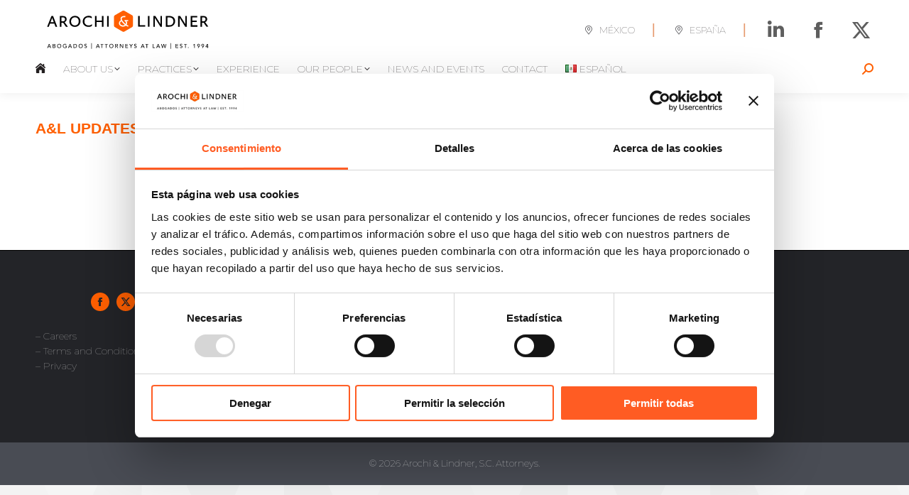

--- FILE ---
content_type: text/html; charset=UTF-8
request_url: https://www.arochilindner.com/en/al-updates-developments-declarationsoffame-notoriety/
body_size: 23618
content:
<!DOCTYPE html>
<!--[if !(IE 6) | !(IE 7) | !(IE 8)  ]><!--><html lang="en-US" class="no-js">
<!--<![endif]--><head><script data-no-optimize="1">var litespeed_docref=sessionStorage.getItem("litespeed_docref");litespeed_docref&&(Object.defineProperty(document,"referrer",{get:function(){return litespeed_docref}}),sessionStorage.removeItem("litespeed_docref"));</script> <meta charset="UTF-8" /><meta name="viewport" content="width=device-width, initial-scale=1, maximum-scale=1, user-scalable=0"/><meta name="theme-color" content="#ff5f00"/><link rel="profile" href="https://gmpg.org/xfn/11" /> <script type="litespeed/javascript">window.dataLayer=window.dataLayer||[];function gtag(){dataLayer.push(arguments)}
gtag("consent","default",{ad_personalization:"denied",ad_storage:"denied",ad_user_data:"denied",analytics_storage:"denied",functionality_storage:"denied",personalization_storage:"denied",security_storage:"granted",wait_for_update:500,});gtag("set","ads_data_redaction",!0);gtag("set","url_passthrough",!0)</script> <script
		id="Cookiebot"
		src="https://consent.cookiebot.com/uc.js"
		data-implementation="wp"
		data-cbid="f8df984b-6318-41a7-a198-6c65c48c7014"
							async	></script> <script type="litespeed/javascript">!function(e,c){e[c]=e[c]+(e[c]&&" ")+"quform-js"}(document.documentElement,"className")</script><title>A&#038;L Updates: Latest developments in declarations of fame and notoriety &#8211; Arochi &amp; Lindner</title><meta name='robots' content='max-image-preview:large' /><link rel='dns-prefetch' href='//stats.wp.com' /><link rel='dns-prefetch' href='//fonts.googleapis.com' /><link rel='preconnect' href='//i0.wp.com' /><link rel='preconnect' href='//c0.wp.com' /><link rel="alternate" type="application/rss+xml" title="Arochi &amp; Lindner &raquo; Feed" href="https://www.arochilindner.com/en/feed/" /><link rel="alternate" type="application/rss+xml" title="Arochi &amp; Lindner &raquo; Comments Feed" href="https://www.arochilindner.com/en/comments/feed/" /><link rel="alternate" title="oEmbed (JSON)" type="application/json+oembed" href="https://www.arochilindner.com/wp-json/oembed/1.0/embed?url=https%3A%2F%2Fwww.arochilindner.com%2Fen%2Fal-updates-developments-declarationsoffame-notoriety%2F&#038;lang=en" /><link rel="alternate" title="oEmbed (XML)" type="text/xml+oembed" href="https://www.arochilindner.com/wp-json/oembed/1.0/embed?url=https%3A%2F%2Fwww.arochilindner.com%2Fen%2Fal-updates-developments-declarationsoffame-notoriety%2F&#038;format=xml&#038;lang=en" /><style id='wp-img-auto-sizes-contain-inline-css'>img:is([sizes=auto i],[sizes^="auto," i]){contain-intrinsic-size:3000px 1500px}
/*# sourceURL=wp-img-auto-sizes-contain-inline-css */</style><link data-optimized="2" rel="stylesheet" href="https://www.arochilindner.com/wp-content/litespeed/css/cd25b91d3ba50a6f21a1d840200bb475.css?ver=65376" /><link rel='stylesheet' id='wp-block-library-css' href='https://c0.wp.com/c/6.9/wp-includes/css/dist/block-library/style.min.css' media='all' /><style id='global-styles-inline-css'>:root{--wp--preset--aspect-ratio--square: 1;--wp--preset--aspect-ratio--4-3: 4/3;--wp--preset--aspect-ratio--3-4: 3/4;--wp--preset--aspect-ratio--3-2: 3/2;--wp--preset--aspect-ratio--2-3: 2/3;--wp--preset--aspect-ratio--16-9: 16/9;--wp--preset--aspect-ratio--9-16: 9/16;--wp--preset--color--black: #000000;--wp--preset--color--cyan-bluish-gray: #abb8c3;--wp--preset--color--white: #FFF;--wp--preset--color--pale-pink: #f78da7;--wp--preset--color--vivid-red: #cf2e2e;--wp--preset--color--luminous-vivid-orange: #ff6900;--wp--preset--color--luminous-vivid-amber: #fcb900;--wp--preset--color--light-green-cyan: #7bdcb5;--wp--preset--color--vivid-green-cyan: #00d084;--wp--preset--color--pale-cyan-blue: #8ed1fc;--wp--preset--color--vivid-cyan-blue: #0693e3;--wp--preset--color--vivid-purple: #9b51e0;--wp--preset--color--accent: #ff5f00;--wp--preset--color--dark-gray: #111;--wp--preset--color--light-gray: #767676;--wp--preset--gradient--vivid-cyan-blue-to-vivid-purple: linear-gradient(135deg,rgb(6,147,227) 0%,rgb(155,81,224) 100%);--wp--preset--gradient--light-green-cyan-to-vivid-green-cyan: linear-gradient(135deg,rgb(122,220,180) 0%,rgb(0,208,130) 100%);--wp--preset--gradient--luminous-vivid-amber-to-luminous-vivid-orange: linear-gradient(135deg,rgb(252,185,0) 0%,rgb(255,105,0) 100%);--wp--preset--gradient--luminous-vivid-orange-to-vivid-red: linear-gradient(135deg,rgb(255,105,0) 0%,rgb(207,46,46) 100%);--wp--preset--gradient--very-light-gray-to-cyan-bluish-gray: linear-gradient(135deg,rgb(238,238,238) 0%,rgb(169,184,195) 100%);--wp--preset--gradient--cool-to-warm-spectrum: linear-gradient(135deg,rgb(74,234,220) 0%,rgb(151,120,209) 20%,rgb(207,42,186) 40%,rgb(238,44,130) 60%,rgb(251,105,98) 80%,rgb(254,248,76) 100%);--wp--preset--gradient--blush-light-purple: linear-gradient(135deg,rgb(255,206,236) 0%,rgb(152,150,240) 100%);--wp--preset--gradient--blush-bordeaux: linear-gradient(135deg,rgb(254,205,165) 0%,rgb(254,45,45) 50%,rgb(107,0,62) 100%);--wp--preset--gradient--luminous-dusk: linear-gradient(135deg,rgb(255,203,112) 0%,rgb(199,81,192) 50%,rgb(65,88,208) 100%);--wp--preset--gradient--pale-ocean: linear-gradient(135deg,rgb(255,245,203) 0%,rgb(182,227,212) 50%,rgb(51,167,181) 100%);--wp--preset--gradient--electric-grass: linear-gradient(135deg,rgb(202,248,128) 0%,rgb(113,206,126) 100%);--wp--preset--gradient--midnight: linear-gradient(135deg,rgb(2,3,129) 0%,rgb(40,116,252) 100%);--wp--preset--font-size--small: 13px;--wp--preset--font-size--medium: 20px;--wp--preset--font-size--large: 36px;--wp--preset--font-size--x-large: 42px;--wp--preset--spacing--20: 0.44rem;--wp--preset--spacing--30: 0.67rem;--wp--preset--spacing--40: 1rem;--wp--preset--spacing--50: 1.5rem;--wp--preset--spacing--60: 2.25rem;--wp--preset--spacing--70: 3.38rem;--wp--preset--spacing--80: 5.06rem;--wp--preset--shadow--natural: 6px 6px 9px rgba(0, 0, 0, 0.2);--wp--preset--shadow--deep: 12px 12px 50px rgba(0, 0, 0, 0.4);--wp--preset--shadow--sharp: 6px 6px 0px rgba(0, 0, 0, 0.2);--wp--preset--shadow--outlined: 6px 6px 0px -3px rgb(255, 255, 255), 6px 6px rgb(0, 0, 0);--wp--preset--shadow--crisp: 6px 6px 0px rgb(0, 0, 0);}:where(.is-layout-flex){gap: 0.5em;}:where(.is-layout-grid){gap: 0.5em;}body .is-layout-flex{display: flex;}.is-layout-flex{flex-wrap: wrap;align-items: center;}.is-layout-flex > :is(*, div){margin: 0;}body .is-layout-grid{display: grid;}.is-layout-grid > :is(*, div){margin: 0;}:where(.wp-block-columns.is-layout-flex){gap: 2em;}:where(.wp-block-columns.is-layout-grid){gap: 2em;}:where(.wp-block-post-template.is-layout-flex){gap: 1.25em;}:where(.wp-block-post-template.is-layout-grid){gap: 1.25em;}.has-black-color{color: var(--wp--preset--color--black) !important;}.has-cyan-bluish-gray-color{color: var(--wp--preset--color--cyan-bluish-gray) !important;}.has-white-color{color: var(--wp--preset--color--white) !important;}.has-pale-pink-color{color: var(--wp--preset--color--pale-pink) !important;}.has-vivid-red-color{color: var(--wp--preset--color--vivid-red) !important;}.has-luminous-vivid-orange-color{color: var(--wp--preset--color--luminous-vivid-orange) !important;}.has-luminous-vivid-amber-color{color: var(--wp--preset--color--luminous-vivid-amber) !important;}.has-light-green-cyan-color{color: var(--wp--preset--color--light-green-cyan) !important;}.has-vivid-green-cyan-color{color: var(--wp--preset--color--vivid-green-cyan) !important;}.has-pale-cyan-blue-color{color: var(--wp--preset--color--pale-cyan-blue) !important;}.has-vivid-cyan-blue-color{color: var(--wp--preset--color--vivid-cyan-blue) !important;}.has-vivid-purple-color{color: var(--wp--preset--color--vivid-purple) !important;}.has-black-background-color{background-color: var(--wp--preset--color--black) !important;}.has-cyan-bluish-gray-background-color{background-color: var(--wp--preset--color--cyan-bluish-gray) !important;}.has-white-background-color{background-color: var(--wp--preset--color--white) !important;}.has-pale-pink-background-color{background-color: var(--wp--preset--color--pale-pink) !important;}.has-vivid-red-background-color{background-color: var(--wp--preset--color--vivid-red) !important;}.has-luminous-vivid-orange-background-color{background-color: var(--wp--preset--color--luminous-vivid-orange) !important;}.has-luminous-vivid-amber-background-color{background-color: var(--wp--preset--color--luminous-vivid-amber) !important;}.has-light-green-cyan-background-color{background-color: var(--wp--preset--color--light-green-cyan) !important;}.has-vivid-green-cyan-background-color{background-color: var(--wp--preset--color--vivid-green-cyan) !important;}.has-pale-cyan-blue-background-color{background-color: var(--wp--preset--color--pale-cyan-blue) !important;}.has-vivid-cyan-blue-background-color{background-color: var(--wp--preset--color--vivid-cyan-blue) !important;}.has-vivid-purple-background-color{background-color: var(--wp--preset--color--vivid-purple) !important;}.has-black-border-color{border-color: var(--wp--preset--color--black) !important;}.has-cyan-bluish-gray-border-color{border-color: var(--wp--preset--color--cyan-bluish-gray) !important;}.has-white-border-color{border-color: var(--wp--preset--color--white) !important;}.has-pale-pink-border-color{border-color: var(--wp--preset--color--pale-pink) !important;}.has-vivid-red-border-color{border-color: var(--wp--preset--color--vivid-red) !important;}.has-luminous-vivid-orange-border-color{border-color: var(--wp--preset--color--luminous-vivid-orange) !important;}.has-luminous-vivid-amber-border-color{border-color: var(--wp--preset--color--luminous-vivid-amber) !important;}.has-light-green-cyan-border-color{border-color: var(--wp--preset--color--light-green-cyan) !important;}.has-vivid-green-cyan-border-color{border-color: var(--wp--preset--color--vivid-green-cyan) !important;}.has-pale-cyan-blue-border-color{border-color: var(--wp--preset--color--pale-cyan-blue) !important;}.has-vivid-cyan-blue-border-color{border-color: var(--wp--preset--color--vivid-cyan-blue) !important;}.has-vivid-purple-border-color{border-color: var(--wp--preset--color--vivid-purple) !important;}.has-vivid-cyan-blue-to-vivid-purple-gradient-background{background: var(--wp--preset--gradient--vivid-cyan-blue-to-vivid-purple) !important;}.has-light-green-cyan-to-vivid-green-cyan-gradient-background{background: var(--wp--preset--gradient--light-green-cyan-to-vivid-green-cyan) !important;}.has-luminous-vivid-amber-to-luminous-vivid-orange-gradient-background{background: var(--wp--preset--gradient--luminous-vivid-amber-to-luminous-vivid-orange) !important;}.has-luminous-vivid-orange-to-vivid-red-gradient-background{background: var(--wp--preset--gradient--luminous-vivid-orange-to-vivid-red) !important;}.has-very-light-gray-to-cyan-bluish-gray-gradient-background{background: var(--wp--preset--gradient--very-light-gray-to-cyan-bluish-gray) !important;}.has-cool-to-warm-spectrum-gradient-background{background: var(--wp--preset--gradient--cool-to-warm-spectrum) !important;}.has-blush-light-purple-gradient-background{background: var(--wp--preset--gradient--blush-light-purple) !important;}.has-blush-bordeaux-gradient-background{background: var(--wp--preset--gradient--blush-bordeaux) !important;}.has-luminous-dusk-gradient-background{background: var(--wp--preset--gradient--luminous-dusk) !important;}.has-pale-ocean-gradient-background{background: var(--wp--preset--gradient--pale-ocean) !important;}.has-electric-grass-gradient-background{background: var(--wp--preset--gradient--electric-grass) !important;}.has-midnight-gradient-background{background: var(--wp--preset--gradient--midnight) !important;}.has-small-font-size{font-size: var(--wp--preset--font-size--small) !important;}.has-medium-font-size{font-size: var(--wp--preset--font-size--medium) !important;}.has-large-font-size{font-size: var(--wp--preset--font-size--large) !important;}.has-x-large-font-size{font-size: var(--wp--preset--font-size--x-large) !important;}
/*# sourceURL=global-styles-inline-css */</style><style id='classic-theme-styles-inline-css'>/*! This file is auto-generated */
.wp-block-button__link{color:#fff;background-color:#32373c;border-radius:9999px;box-shadow:none;text-decoration:none;padding:calc(.667em + 2px) calc(1.333em + 2px);font-size:1.125em}.wp-block-file__button{background:#32373c;color:#fff;text-decoration:none}
/*# sourceURL=/wp-includes/css/classic-themes.min.css */</style><link rel='stylesheet' id='wp-components-css' href='https://c0.wp.com/c/6.9/wp-includes/css/dist/components/style.min.css' media='all' /><link rel='stylesheet' id='wp-preferences-css' href='https://c0.wp.com/c/6.9/wp-includes/css/dist/preferences/style.min.css' media='all' /><link rel='stylesheet' id='wp-block-editor-css' href='https://c0.wp.com/c/6.9/wp-includes/css/dist/block-editor/style.min.css' media='all' /><style id='popup-maker-site-inline-css'>/* Popup Google Fonts */
@import url('//fonts.googleapis.com/css?family=Montserrat:100');

/* Popup Theme 2974: Light Box */
.pum-theme-2974, .pum-theme-lightbox { background-color: rgba( 85, 85, 89, 0.84 ) } 
.pum-theme-2974 .pum-container, .pum-theme-lightbox .pum-container { padding: 15px; border-radius: 5px; border: 1px solid #555559; box-shadow: 0px 0px 30px 0px rgba( 2, 2, 2, 0.68 ); background-color: rgba( 255, 255, 255, 1.00 ) } 
.pum-theme-2974 .pum-title, .pum-theme-lightbox .pum-title { color: #000000; text-align: left; text-shadow: 0px 0px 0px rgba( 2, 2, 2, 0.23 ); font-family: inherit; font-weight: 100; font-size: 19px; line-height: 40px } 
.pum-theme-2974 .pum-content, .pum-theme-lightbox .pum-content { color: #000000; font-family: inherit; font-weight: 400 } 
.pum-theme-2974 .pum-content + .pum-close, .pum-theme-lightbox .pum-content + .pum-close { position: absolute; height: 26px; width: 26px; left: auto; right: 2px; bottom: auto; top: 2px; padding: 0px; color: #000000; font-family: Arial; font-weight: 400; font-size: 17px; line-height: 24px; border: 2px none #ffffff; border-radius: 5px; box-shadow: 0px 0px 0px 0px rgba( 255, 255, 255, 0.00 ); text-shadow: 0px 0px 0px rgba( 255, 255, 255, 0.00 ); background-color: rgba( 255, 255, 255, 1.00 ) } 

/* Popup Theme 4790: Content Only - For use with page builders or block editor */
.pum-theme-4790, .pum-theme-content-only { background-color: rgba( 0, 0, 0, 0.70 ) } 
.pum-theme-4790 .pum-container, .pum-theme-content-only .pum-container { padding: 0px; border-radius: 0px; border: 1px none #000000; box-shadow: 0px 0px 0px 0px rgba( 2, 2, 2, 0.00 ) } 
.pum-theme-4790 .pum-title, .pum-theme-content-only .pum-title { color: #000000; text-align: left; text-shadow: 0px 0px 0px rgba( 2, 2, 2, 0.23 ); font-family: inherit; font-weight: 400; font-size: 32px; line-height: 36px } 
.pum-theme-4790 .pum-content, .pum-theme-content-only .pum-content { color: #8c8c8c; font-family: inherit; font-weight: 400 } 
.pum-theme-4790 .pum-content + .pum-close, .pum-theme-content-only .pum-content + .pum-close { position: absolute; height: 18px; width: 18px; left: auto; right: 7px; bottom: auto; top: 7px; padding: 0px; color: #000000; font-family: inherit; font-weight: 700; font-size: 20px; line-height: 20px; border: 1px none #ffffff; border-radius: 15px; box-shadow: 0px 0px 0px 0px rgba( 2, 2, 2, 0.00 ); text-shadow: 0px 0px 0px rgba( 0, 0, 0, 0.00 ); background-color: rgba( 255, 255, 255, 0.00 ) } 

/* Popup Theme 3811: Floating Bar - Soft Blue */
.pum-theme-3811, .pum-theme-floating-bar { background-color: rgba( 255, 255, 255, 0.00 ) } 
.pum-theme-3811 .pum-container, .pum-theme-floating-bar .pum-container { padding: 8px; border-radius: 0px; border: 1px none #000000; box-shadow: 1px 1px 3px 0px rgba( 2, 2, 2, 0.23 ); background-color: rgba( 238, 246, 252, 1.00 ) } 
.pum-theme-3811 .pum-title, .pum-theme-floating-bar .pum-title { color: #505050; text-align: left; text-shadow: 0px 0px 0px rgba( 2, 2, 2, 0.23 ); font-family: inherit; font-weight: 400; font-size: 32px; line-height: 36px } 
.pum-theme-3811 .pum-content, .pum-theme-floating-bar .pum-content { color: #505050; font-family: inherit; font-weight: 400 } 
.pum-theme-3811 .pum-content + .pum-close, .pum-theme-floating-bar .pum-content + .pum-close { position: absolute; height: 18px; width: 18px; left: auto; right: 5px; bottom: auto; top: 50%; padding: 0px; color: #505050; font-family: Sans-Serif; font-weight: 700; font-size: 15px; line-height: 18px; border: 1px solid #505050; border-radius: 15px; box-shadow: 0px 0px 0px 0px rgba( 2, 2, 2, 0.00 ); text-shadow: 0px 0px 0px rgba( 0, 0, 0, 0.00 ); background-color: rgba( 255, 255, 255, 0.00 ); transform: translate(0, -50%) } 

/* Popup Theme 2973: Default Theme */
.pum-theme-2973, .pum-theme-default-theme { background-color: rgba( 255, 255, 255, 1.00 ) } 
.pum-theme-2973 .pum-container, .pum-theme-default-theme .pum-container { padding: 18px; border-radius: px; border: 1px none #000000; box-shadow: 1px 1px 3px px rgba( 2, 2, 2, 0.23 ); background-color: rgba( 249, 249, 249, 1.00 ) } 
.pum-theme-2973 .pum-title, .pum-theme-default-theme .pum-title { color: #000000; text-align: left; text-shadow: px px px rgba( 2, 2, 2, 0.23 ); font-family: inherit; font-weight: 400; font-size: 32px; font-style: normal; line-height: 36px } 
.pum-theme-2973 .pum-content, .pum-theme-default-theme .pum-content { color: #8c8c8c; font-family: inherit; font-weight: 400; font-style: inherit } 
.pum-theme-2973 .pum-content + .pum-close, .pum-theme-default-theme .pum-content + .pum-close { position: absolute; height: auto; width: auto; left: auto; right: px; bottom: auto; top: px; padding: 8px; color: #ffffff; font-family: inherit; font-weight: 400; font-size: 12px; font-style: inherit; line-height: 36px; border: 1px none #ffffff; border-radius: px; box-shadow: 1px 1px 3px px rgba( 2, 2, 2, 0.23 ); text-shadow: px px px rgba( 0, 0, 0, 0.23 ); background-color: rgba( 0, 183, 205, 1.00 ) } 

/* Popup Theme 2975: Enterprise Blue */
.pum-theme-2975, .pum-theme-enterprise-blue { background-color: rgba( 0, 0, 0, 0.70 ) } 
.pum-theme-2975 .pum-container, .pum-theme-enterprise-blue .pum-container { padding: 28px; border-radius: 5px; border: 1px none #000000; box-shadow: 0px 10px 25px 4px rgba( 2, 2, 2, 0.50 ); background-color: rgba( 255, 255, 255, 1.00 ) } 
.pum-theme-2975 .pum-title, .pum-theme-enterprise-blue .pum-title { color: #315b7c; text-align: left; text-shadow: 0px 0px 0px rgba( 2, 2, 2, 0.23 ); font-family: inherit; font-weight: 100; font-size: 34px; line-height: 36px } 
.pum-theme-2975 .pum-content, .pum-theme-enterprise-blue .pum-content { color: #2d2d2d; font-family: inherit; font-weight: 100 } 
.pum-theme-2975 .pum-content + .pum-close, .pum-theme-enterprise-blue .pum-content + .pum-close { position: absolute; height: 28px; width: 28px; left: auto; right: 8px; bottom: auto; top: 8px; padding: 4px; color: #ffffff; font-family: Times New Roman; font-weight: 100; font-size: 20px; line-height: 20px; border: 1px none #ffffff; border-radius: 42px; box-shadow: 0px 0px 0px 0px rgba( 2, 2, 2, 0.23 ); text-shadow: 0px 0px 0px rgba( 0, 0, 0, 0.23 ); background-color: rgba( 49, 91, 124, 1.00 ) } 

/* Popup Theme 2976: Hello Box */
.pum-theme-2976, .pum-theme-hello-box { background-color: rgba( 0, 0, 0, 0.75 ) } 
.pum-theme-2976 .pum-container, .pum-theme-hello-box .pum-container { padding: 30px; border-radius: 80px; border: 14px solid #81d742; box-shadow: 0px 0px 0px 0px rgba( 2, 2, 2, 0.00 ); background-color: rgba( 255, 255, 255, 1.00 ) } 
.pum-theme-2976 .pum-title, .pum-theme-hello-box .pum-title { color: #2d2d2d; text-align: left; text-shadow: 0px 0px 0px rgba( 2, 2, 2, 0.23 ); font-family: Montserrat; font-weight: 100; font-size: 32px; line-height: 36px } 
.pum-theme-2976 .pum-content, .pum-theme-hello-box .pum-content { color: #2d2d2d; font-family: inherit; font-weight: 100 } 
.pum-theme-2976 .pum-content + .pum-close, .pum-theme-hello-box .pum-content + .pum-close { position: absolute; height: auto; width: auto; left: auto; right: -30px; bottom: auto; top: -30px; padding: 0px; color: #2d2d2d; font-family: Times New Roman; font-weight: 100; font-size: 32px; line-height: 28px; border: 1px none #ffffff; border-radius: 28px; box-shadow: 0px 0px 0px 0px rgba( 2, 2, 2, 0.23 ); text-shadow: 0px 0px 0px rgba( 0, 0, 0, 0.23 ); background-color: rgba( 255, 255, 255, 1.00 ) } 

/* Popup Theme 2977: Cutting Edge */
.pum-theme-2977, .pum-theme-cutting-edge { background-color: rgba( 0, 0, 0, 0.50 ) } 
.pum-theme-2977 .pum-container, .pum-theme-cutting-edge .pum-container { padding: 18px; border-radius: 0px; border: 1px none #000000; box-shadow: 0px 10px 25px 0px rgba( 2, 2, 2, 0.50 ); background-color: rgba( 30, 115, 190, 1.00 ) } 
.pum-theme-2977 .pum-title, .pum-theme-cutting-edge .pum-title { color: #ffffff; text-align: left; text-shadow: 0px 0px 0px rgba( 2, 2, 2, 0.23 ); font-family: Sans-Serif; font-weight: 100; font-size: 26px; line-height: 28px } 
.pum-theme-2977 .pum-content, .pum-theme-cutting-edge .pum-content { color: #ffffff; font-family: inherit; font-weight: 100 } 
.pum-theme-2977 .pum-content + .pum-close, .pum-theme-cutting-edge .pum-content + .pum-close { position: absolute; height: 24px; width: 24px; left: auto; right: 0px; bottom: auto; top: 0px; padding: 0px; color: #1e73be; font-family: Times New Roman; font-weight: 100; font-size: 32px; line-height: 24px; border: 1px none #ffffff; border-radius: 0px; box-shadow: -1px 1px 1px 0px rgba( 2, 2, 2, 0.10 ); text-shadow: -1px 1px 1px rgba( 0, 0, 0, 0.10 ); background-color: rgba( 238, 238, 34, 1.00 ) } 

/* Popup Theme 2978: Framed Border */
.pum-theme-2978, .pum-theme-framed-border { background-color: rgba( 255, 255, 255, 0.50 ) } 
.pum-theme-2978 .pum-container, .pum-theme-framed-border .pum-container { padding: 18px; border-radius: 0px; border: 20px outset #dd3333; box-shadow: 1px 1px 3px 0px rgba( 2, 2, 2, 0.97 ) inset; background-color: rgba( 255, 251, 239, 1.00 ) } 
.pum-theme-2978 .pum-title, .pum-theme-framed-border .pum-title { color: #000000; text-align: left; text-shadow: 0px 0px 0px rgba( 2, 2, 2, 0.23 ); font-family: inherit; font-weight: 100; font-size: 32px; line-height: 36px } 
.pum-theme-2978 .pum-content, .pum-theme-framed-border .pum-content { color: #2d2d2d; font-family: inherit; font-weight: 100 } 
.pum-theme-2978 .pum-content + .pum-close, .pum-theme-framed-border .pum-content + .pum-close { position: absolute; height: 20px; width: 20px; left: auto; right: -20px; bottom: auto; top: -20px; padding: 0px; color: #ffffff; font-family: Tahoma; font-weight: 700; font-size: 16px; line-height: 18px; border: 1px none #ffffff; border-radius: 0px; box-shadow: 0px 0px 0px 0px rgba( 2, 2, 2, 0.23 ); text-shadow: 0px 0px 0px rgba( 0, 0, 0, 0.23 ); background-color: rgba( 0, 0, 0, 0.55 ) } 

#pum-6308 {z-index: 1999999999}
#pum-6230 {z-index: 1999999999}
#pum-6304 {z-index: 1999999999}
#pum-6479 {z-index: 1999999999}
#pum-6225 {z-index: 1999999999}

/*# sourceURL=popup-maker-site-inline-css */</style> <script type="litespeed/javascript" data-src="https://c0.wp.com/c/6.9/wp-includes/js/jquery/jquery.min.js" id="jquery-core-js"></script> <script type="litespeed/javascript" data-src="https://c0.wp.com/c/6.9/wp-includes/js/jquery/jquery-migrate.min.js" id="jquery-migrate-js"></script> <script id="dt-above-fold-js-extra" type="litespeed/javascript">var dtLocal={"themeUrl":"https://www.arochilindner.com/wp-content/themes/dt-the7","passText":"To view this protected post, enter the password below:","moreButtonText":{"loading":"Loading...","loadMore":"Load more"},"postID":"5652","ajaxurl":"https://www.arochilindner.com/wp-admin/admin-ajax.php","REST":{"baseUrl":"https://www.arochilindner.com/wp-json/the7/v1","endpoints":{"sendMail":"/send-mail"}},"contactMessages":{"required":"One or more fields have an error. Please check and try again.","terms":"Please accept the privacy policy.","fillTheCaptchaError":"Please, fill the captcha."},"captchaSiteKey":"","ajaxNonce":"747c57415d","pageData":"","themeSettings":{"smoothScroll":"off","lazyLoading":!1,"desktopHeader":{"height":120},"ToggleCaptionEnabled":"disabled","ToggleCaption":"Navigation","floatingHeader":{"showAfter":240,"showMenu":!0,"height":50,"logo":{"showLogo":!0,"html":"\u003Cimg class=\" preload-me\" src=\"https://www.arochilindner.com/wp-content/uploads/2020/01/center-e1597524355885.png\" srcset=\"https://www.arochilindner.com/wp-content/uploads/2020/01/center-e1597524355885.png 45w, https://www.arochilindner.com/wp-content/uploads/2020/01/center-e1597524355885.png 45w\" width=\"45\" height=\"45\"   sizes=\"45px\" alt=\"Arochi &amp; Lindner\" /\u003E","url":"https://www.arochilindner.com/en/home/"}},"topLine":{"floatingTopLine":{"logo":{"showLogo":!1,"html":""}}},"mobileHeader":{"firstSwitchPoint":1150,"secondSwitchPoint":778,"firstSwitchPointHeight":76,"secondSwitchPointHeight":76,"mobileToggleCaptionEnabled":"disabled","mobileToggleCaption":"Menu"},"stickyMobileHeaderFirstSwitch":{"logo":{"html":"\u003Cimg class=\"\" src=\"https://www.arochilindner.com/wp-content/uploads/2020/05/Arochi-Lindner-SVG.svg\"  sizes=\"713.1px\" alt=\"Arochi &amp; Lindner\" /\u003E"}},"stickyMobileHeaderSecondSwitch":{"logo":{"html":"\u003Cimg class=\"\" src=\"https://www.arochilindner.com/wp-content/uploads/2020/05/Arochi-Lindner-SVG.svg\"  sizes=\"713.1px\" alt=\"Arochi &amp; Lindner\" /\u003E"}},"sidebar":{"switchPoint":990},"boxedWidth":"1340px"},"VCMobileScreenWidth":"778"};var dtShare={"shareButtonText":{"facebook":"Share on Facebook","twitter":"Share on X","pinterest":"Pin it","linkedin":"Share on Linkedin","whatsapp":"Share on Whatsapp"},"overlayOpacity":"85"}</script> <script></script><link rel="https://api.w.org/" href="https://www.arochilindner.com/wp-json/" /><link rel="alternate" title="JSON" type="application/json" href="https://www.arochilindner.com/wp-json/wp/v2/posts/5652" /><link rel="EditURI" type="application/rsd+xml" title="RSD" href="https://www.arochilindner.com/xmlrpc.php?rsd" /><meta name="generator" content="WordPress 6.9" /><link rel="canonical" href="https://www.arochilindner.com/en/al-updates-developments-declarationsoffame-notoriety/" /><link rel='shortlink' href='https://www.arochilindner.com/?p=5652' /><style>img#wpstats{display:none}</style><meta property="og:site_name" content="Arochi &amp; Lindner" /><meta property="og:title" content="A&#038;L Updates: Latest developments in declarations of fame and notoriety" /><meta property="og:url" content="https://www.arochilindner.com/en/al-updates-developments-declarationsoffame-notoriety/" /><meta property="og:type" content="article" /><meta name="generator" content="Powered by WPBakery Page Builder - drag and drop page builder for WordPress."/><meta name="generator" content="Powered by Slider Revolution 6.7.38 - responsive, Mobile-Friendly Slider Plugin for WordPress with comfortable drag and drop interface." /><link rel="icon" href="https://www.arochilindner.com/wp-content/uploads/2020/06/Hexagono.svg" type="" sizes="16x16"/><link rel="icon" href="https://www.arochilindner.com/wp-content/uploads/2020/06/Hexagono.svg" type="" sizes="32x32"/><script data-jetpack-boost="ignore" type="litespeed/javascript">function setREVStartSize(e){window.RSIW=window.RSIW===undefined?window.innerWidth:window.RSIW;window.RSIH=window.RSIH===undefined?window.innerHeight:window.RSIH;try{var pw=document.getElementById(e.c).parentNode.offsetWidth,newh;pw=pw===0||isNaN(pw)||(e.l=="fullwidth"||e.layout=="fullwidth")?window.RSIW:pw;e.tabw=e.tabw===undefined?0:parseInt(e.tabw);e.thumbw=e.thumbw===undefined?0:parseInt(e.thumbw);e.tabh=e.tabh===undefined?0:parseInt(e.tabh);e.thumbh=e.thumbh===undefined?0:parseInt(e.thumbh);e.tabhide=e.tabhide===undefined?0:parseInt(e.tabhide);e.thumbhide=e.thumbhide===undefined?0:parseInt(e.thumbhide);e.mh=e.mh===undefined||e.mh==""||e.mh==="auto"?0:parseInt(e.mh,0);if(e.layout==="fullscreen"||e.l==="fullscreen")
newh=Math.max(e.mh,window.RSIH);else{e.gw=Array.isArray(e.gw)?e.gw:[e.gw];for(var i in e.rl)if(e.gw[i]===undefined||e.gw[i]===0)e.gw[i]=e.gw[i-1];e.gh=e.el===undefined||e.el===""||(Array.isArray(e.el)&&e.el.length==0)?e.gh:e.el;e.gh=Array.isArray(e.gh)?e.gh:[e.gh];for(var i in e.rl)if(e.gh[i]===undefined||e.gh[i]===0)e.gh[i]=e.gh[i-1];var nl=new Array(e.rl.length),ix=0,sl;e.tabw=e.tabhide>=pw?0:e.tabw;e.thumbw=e.thumbhide>=pw?0:e.thumbw;e.tabh=e.tabhide>=pw?0:e.tabh;e.thumbh=e.thumbhide>=pw?0:e.thumbh;for(var i in e.rl)nl[i]=e.rl[i]<window.RSIW?0:e.rl[i];sl=nl[0];for(var i in nl)if(sl>nl[i]&&nl[i]>0){sl=nl[i];ix=i}
var m=pw>(e.gw[ix]+e.tabw+e.thumbw)?1:(pw-(e.tabw+e.thumbw))/(e.gw[ix]);newh=(e.gh[ix]*m)+(e.tabh+e.thumbh)}
var el=document.getElementById(e.c);if(el!==null&&el)el.style.height=newh+"px";el=document.getElementById(e.c+"_wrapper");if(el!==null&&el){el.style.height=newh+"px";el.style.display="block"}}catch(e){console.log("Failure at Presize of Slider:"+e)}}</script> <style id="wp-custom-css">.vx_entries_table {
  border-collapse: collapse;
  width: 100%;
}

.vx_entries_table td,
.vx_entries_table th {
  padding: 10px;
  border: 1px solid #ddd;
  vertical-align: top;
}

.vx_entries_table th:not(:last-child),
.vx_entries_table td:not(:last-child) {
  padding-right: 15px;
}

.vx_entries_table tfoot {
  display: none;
}

.vx_entries_table tfoot {
  display: none;
}
.contacto-es th:nth-of-type(2) {
content: "Compañia" !important;
}

.tabla {
  width: 100%;
  table-layout: fixed;
}

.tabla td {
  vertical-align: top;
  padding: 10px;
}

.wpcf7-number{
	height:0 !important;
}

.link-color {
  color: #0000FF;
  text-decoration: none;
}


select.careers-form option[value=""] {
  display: none;
}
select.careers-form-1 option[value=""] {
  display: none;
}
select.careers-form-2 option[value=""] {
  display: none;
}


@media only screen and (max-width: 600px) {

  .tabla td {
    display: block;
  }

  .tabla td {
    text-align: left;
  }
}</style><style type="text/css" data-type="vc_shortcodes-custom-css">.vc_custom_1597425665412{padding-right: 45px !important;padding-bottom: 45px !important;padding-left: 45px !important;}</style><noscript><style>.wpb_animate_when_almost_visible { opacity: 1; }</style></noscript><div id="fb-root"></div> <script async defer crossorigin="anonymous" src="https://connect.facebook.net/es_LA/sdk.js#xfbml=1&version=v6.0"></script>  <script type="litespeed/javascript" data-src="https://www.googletagmanager.com/gtag/js?id=UA-175893068-1"></script> <script type="litespeed/javascript">window.dataLayer=window.dataLayer||[];function gtag(){dataLayer.push(arguments)}
gtag('js',new Date());gtag('config','UA-175893068-1')</script> <style id='the7-custom-inline-css' type='text/css'>.popup-search .submit i, .overlay-search .submit i {
    font-size: 16px;
    color: #ff5f00;
}
.uvc-heading.uvc-heading-default-font-sizes .uvc-main-heading h4 {
    line-height: 30px;
    color: #ff5f00;
}

h2, .h2-size, .entry-title.h2-size, h1.entry-title, .dt-accordion-h2-size .wpb_accordion_header > a {
    color: #232428;
    font: normal 900 34px / 44px "Montserrat", Helvetica, Arial, Verdana, sans-serif;
        line-height: 44px;
    text-transform: capitalize;
}
.post-content .text-secondary {
    color: #494c54;
}
.aio-icon-box.right-icon {
    display: inline-block;
    width: 100%;
    padding-left: 27px;
    background-color: #f4f4f4;
    background-image: url(/wp-content/uploads/2020/07/diagonalBold.svg);
    background-repeat: no-repeat;
    background-size: 11px;
    background-position: 13px 16px;
    padding-top: 10px;
    padding-bottom: 10px;
    padding-right: 10px;
}
.aio-icon-component, .wpb_column > .wpb_wrapper .aio-icon-component {
    margin-bottom: 1px;
}
.right-icon .aio-ibd-block *{
    text-align: left;
}
.bullet{
	 color: #ff5f00;
}
.smile_icon_list.right li .icon_description {
    margin-right: 3em;
    padding-right: 25px;
    padding-bottom: 10px;
}
.bg-under-widget .sidebar-content .widget, .sidebar.bg-under-widget .widget, .solid-bg.sidebar-content .widget {
    margin-bottom: 0;
    padding: 0px 25px 15px;
}

.sidebar-content .widget-title {
    color: #ffffff;
    background: #ff5f00;
    padding: 5px;
}
.content ul {
    
    list-style: url(/wp-content/uploads/2020/08/bulletAL.svg);
}

textarea, .wpcf7-number {
    color: #85868c;
    border-top-width: 1px;
    border-right-width: 1px;
    border-bottom-width: 1px;
    border-left-width: 1px;
    padding: 5px 15px 5px 15px;
    border-color: rgba(51,51,51,0.12);
    background-color: #ffffff;
    border-radius: 0px;
    height: 80px;
}

.cookie-notice-container {
    padding: 15px;
    text-align: center;
    width: 98%;
    z-index: 2;
}
.items-grid .post-content > a, .recent-posts a {
    display: inline-block;
    text-decoration: none;
    font-weight: bold;
}

i.fcb-icons {
    color: #fff;
    position: relative;
    border-radius: 50%;
    padding: 5px;
    box-shadow: 0 1px 3px rgba(0, 0, 0, 0.12), 0 1px 2px rgba(0, 0, 0, 0.24);
    transition: color 0.2s ease, background-color 0.2s ease, transform 0.3s ease;
    border: 3px solid;
    position: fixed;
    right: 20px;
    bottom: 20px;
    height: 40px;
    width: 40px;
    z-index: 100000000;
}
.popup-title {
    color: #ffffff;
    font-size: 15px;
    font-weight: normal;	
}

element.style {
}
.sticky-popup .popup-header {
	height: 26px;
}

.popup-image img {
    max-width: 30px;
    max-height: 26px;
}
.right-bottom {
    right: 5%;
}

.smile_icon_list.left li .icon_description {
    margin-left: 3em;
    padding-left: 1px;
    height: 3em;
    vertical-align: middle;
    display: table-cell;
}
.smile_icon_list li.icon_list_item {
    padding: 0!important;
    list-style: none!important;
    clear: both!important;
    position: relative!important;
    min-height: 1em!important;
    margin: 0 0 0px!important;
    line-height: 100%;
    overflow: visible;
}

.wpb_content_element .wpb_accordion_header > a span {
    color: #555559;
}
.sidebar-content .widget_categories li a, .sidebar-content .widget_meta a, .sidebar-content .blogroll a, .sidebar-content .widget_archive li a, .sidebar-content .widget_recent_entries a, .sidebar-content .widget_recent_comments a, .sidebar-content .widget_links a, .sidebar-content .items-grid a, .sidebar-content .recent-posts a, .sidebar-content .widget:not(.widget_icl_lang_sel_widget) .recent-posts a, .sidebar-content .contact-info .secondary-color, .sidebar-content .widget_nav_menu a, .sidebar-content .tagcloud a, .sidebar-content .widget_pages a, .sidebar-content a.rsswidget, .sidebar-content .textwidget a {
    color: #555559;
}

.branding a img{
height: 85px;
}
.mobile-branding img {
width: 205px;
}
.widget_categories li a, .widget_meta a, .blogroll a, .widget_archive li a, .widget_recent_entries a, .widget_recent_comments a, .widget_links a, .items-grid a, .recent-posts a, .widget:not(.widget_icl_lang_sel_widget) .recent-posts a, .contact-info .secondary-color, .widget_nav_menu a, .tagcloud a, .widget_pages a, a.rsswidget, .textwidget a {
    color: #555559;
}
.content td, .content th {

    border: 1px solid;
    border-color: #cccccc;
}
.footer-snicons{
    padding-top: 14px;
}
.link-al{margin-top: 25px;}
.border-right{
	border-right: 4px solid #494c54;
}
.vc_custom_1592763663930 {
    background-position: right !important;
	background-repeat: no-repeat;
}
.vc_custom_1592764003987 {
    background-position: right bottom !important;
	background-repeat: no-repeat;
}
.vc_custom_1592784023565 {
	background-position: right bottom !important;
}
.vc_custom_1592764274344 {
	background-repeat: no-repeat;
	background-position: left bottom !important;
}
.black_r{
	max-width:700px;
	height: 336px;
}
.white_r{
	max-width:700px;
	height: 336px;
}
.inner-black{
	padding-top: 55px;
	padding-bottom: 55px;
	padding-left: 90px;
	padding-right: 90px;	
}
.inner-white{
	padding-top: 5px;
}


.content td, .content th {
     border-color: #fff;
}
.dt-accordion-bg-on.wpb_content_element .wpb_accordion_wrapper .wpb_accordion_header {
    background-color: #232428;
	padding-left:10px;
	padding-bottom: 5px;

	background-image: url(/wp-content/uploads/2020/07/diagonalBold.svg);
 background-repeat: no-repeat;
	background-size: 15px;
	background-position: 11px 13px;
}
h3 a{
    color: #fff;
}

h3 a:hover{
    color: #ff5f00;
}


.equipo_r{
	float: left;
	width: 67%;

	 background-image: url(/wp-content/uploads/2020/06/nuestro-equipo.jpg);
 background-repeat: no-repeat;
 background-size: contain;
}
.inner-equipo{	
	padding-top: 88px;
	padding-bottom: 60px;
	padding-right: 120px;
	padding-left: 120px;
}
.inner-team{	
	padding-top: 100px;
	padding-bottom: 73px;
	padding-right: 120px;
	padding-left: 120px;
}
.equipo_l{
	float: left;
	width: 33%;

}
.wpb_content_element .wpb_accordion_header > a span {
    color: #fff;
}
@media screen and (max-width:769px) {
	.equipo_l{
	width: 100%;

}
	.equipo_r{

 background-size: cover;
		width: 100%;
	}


.inner-equipo{	
	padding-top: 15px;
	padding-bottom: 15px;
	padding-left: 0px;
	padding-right: 0px;
}
	.inner-team{	
	padding-top: 15px;
	padding-bottom: 15px;
	padding-right: 0px;
	padding-left: 0px;
}
			.white_r{
		height: 395px;
	}
}
@media screen and (max-width:499px) {
	.inner-black{
	padding-top: 25px;
	padding-bottom: 25px;
	padding-left: 30px;
	padding-right: 30px;	
}
.inner-white{
	padding-top: 30px;
	
}
	.black_r{
		height: 310px;
	}
		.white_r{
		height: 260px;
	}
}

.grecaptcha-badge {
visibility: hidden;
}</style><meta name="viewport" content="width=device-width, user-scalable=yes, initial-scale=1.0, minimum-scale=0.1, maximum-scale=10.0"><style id='rs-plugin-settings-inline-css'>#rs-demo-id {}
/*# sourceURL=rs-plugin-settings-inline-css */</style></head><body id="the7-body" class="wp-singular post-template-default single single-post postid-5652 single-format-standard wp-embed-responsive wp-theme-dt-the7 the7-core-ver-2.7.12 no-comments dt-responsive-on right-mobile-menu-close-icon ouside-menu-close-icon mobile-hamburger-close-bg-enable mobile-hamburger-close-bg-hover-enable  fade-medium-mobile-menu-close-icon fade-medium-menu-close-icon srcset-enabled btn-flat custom-btn-color custom-btn-hover-color phantom-fade phantom-shadow-decoration phantom-custom-logo-on floating-mobile-menu-icon top-header first-switch-logo-left first-switch-menu-right second-switch-logo-left second-switch-menu-right right-mobile-menu layzr-loading-on popup-message-style the7-ver-14.0.2.1 wpb-js-composer js-comp-ver-8.7.2 vc_responsive"><div id="page" >
<a class="skip-link screen-reader-text" href="#content">Skip to content</a><div class="masthead classic-header left widgets full-height surround shadow-decoration shadow-mobile-header-decoration medium-mobile-menu-icon show-sub-menu-on-hover show-device-logo show-mobile-logo" ><div class="top-bar top-bar-empty top-bar-line-hide"><div class="top-bar-bg" ></div><div class="mini-widgets left-widgets"></div><div class="mini-widgets right-widgets"></div></div><header class="header-bar" role="banner"><div class="branding"><div id="site-title" class="assistive-text">Arochi &amp; Lindner</div><div id="site-description" class="assistive-text">Prestigiada firma de abogados con oficinas en México y España</div>
<a class="" href="https://www.arochilindner.com/en/home/"><img data-lazyloaded="1" src="[data-uri]" class="" data-src="https://www.arochilindner.com/wp-content/uploads/2020/05/Arochi-Lindner-SVG.svg" data-sizes="713.1px" alt="Arochi &amp; Lindner" /><img data-lazyloaded="1" src="[data-uri]" class="mobile-logo" data-src="https://www.arochilindner.com/wp-content/uploads/2020/05/Arochi-Lindner-SVG.svg" data-sizes="713.1px" alt="Arochi &amp; Lindner" /></a><div class="mini-widgets"></div><div class="mini-widgets"><a href="/es/contacto/#mexico" class="mini-contacts phone show-on-desktop hide-on-first-switch hide-on-second-switch"><i class="fa-fw icomoon-the7-font-the7-map-05"></i>MÉXICO</a><div class="text-area show-on-desktop hide-on-first-switch hide-on-second-switch"><pre><span style="color: #e69b70; font-size: 21px; line-height: 21px;">|</span></pre></div><a href="/es/contacto/#alicante" class="mini-contacts multipurpose_3 show-on-desktop hide-on-first-switch hide-on-second-switch"><i class="fa-fw icomoon-the7-font-the7-map-05"></i>ESPAÑA</a><div class="text-area show-on-desktop hide-on-first-switch hide-on-second-switch"><pre><span style="color: #e69b70; font-size: 21px; line-height: 21px;">|</span></pre></div><div class="soc-ico show-on-desktop in-menu-first-switch in-menu-second-switch disabled-bg disabled-border border-off hover-disabled-bg hover-disabled-border  hover-border-off"><a title="Linkedin page opens in new window" href="https://www.linkedin.com/company/arochi-marroqu-n-&amp;-lindner-s.c./" target="_blank" class="linkedin"><span class="soc-font-icon"></span><span class="screen-reader-text">Linkedin page opens in new window</span></a><a title="Facebook page opens in new window" href="https://www.facebook.com/ArochiLindnerAttorneys/" target="_blank" class="facebook"><span class="soc-font-icon"></span><span class="screen-reader-text">Facebook page opens in new window</span></a><a title="X page opens in new window" href="https://twitter.com/ArochiLindner" target="_blank" class="twitter"><span class="soc-font-icon"></span><span class="screen-reader-text">X page opens in new window</span></a></div></div></div><nav class="navigation"><ul id="primary-menu" class="main-nav underline-decoration upwards-line level-arrows-on"><li class="menu-item menu-item-type-custom menu-item-object-custom menu-item-home menu-item-2826 first depth-0"><a href='https://www.arochilindner.com/en/home/' data-level='1'><span class="menu-item-text"><span class="menu-text"><i class="icomoon-the7-font-the7-home-022"></i></span></span></a></li><li class="menu-item menu-item-type-custom menu-item-object-custom menu-item-has-children menu-item-2823 has-children depth-0"><a href='#' class='not-clickable-item' data-level='1' aria-haspopup='true' aria-expanded='false'><span class="menu-item-text"><span class="menu-text">ABOUT US</span></span></a><ul class="sub-nav level-arrows-on" role="group"><li class="menu-item menu-item-type-post_type menu-item-object-page menu-item-3809 first depth-1"><a href='https://www.arochilindner.com/en/our-firm/' data-level='2'><span class="menu-item-text"><span class="menu-text">Our firm</span></span></a></li><li class="menu-item menu-item-type-post_type menu-item-object-page menu-item-3808 depth-1"><a href='https://www.arochilindner.com/en/recognitions/' data-level='2'><span class="menu-item-text"><span class="menu-text">Recognitions</span></span></a></li></ul></li><li class="menu-item menu-item-type-custom menu-item-object-custom menu-item-has-children menu-item-2827 has-children depth-0"><a href='#' class='not-clickable-item' data-level='1' aria-haspopup='true' aria-expanded='false'><span class="menu-item-text"><span class="menu-text">Practices</span></span></a><ul class="sub-nav level-arrows-on" role="group"><li class="menu-item menu-item-type-post_type menu-item-object-page menu-item-3988 first depth-1"><a href='https://www.arochilindner.com/en/life-sciences/' data-level='2'><span class="menu-item-text"><span class="menu-text">Life sciences</span></span></a></li><li class="menu-item menu-item-type-post_type menu-item-object-page menu-item-4231 depth-1"><a href='https://www.arochilindner.com/en/corporate/' data-level='2'><span class="menu-item-text"><span class="menu-text">Corporate</span></span></a></li><li class="menu-item menu-item-type-post_type menu-item-object-page menu-item-4011 depth-1"><a href='https://www.arochilindner.com/en/civil-dispute-resolution/' data-level='2'><span class="menu-item-text"><span class="menu-text">Civil Dispute Resolution</span></span></a></li><li class="menu-item menu-item-type-post_type menu-item-object-page menu-item-4031 depth-1"><a href='https://www.arochilindner.com/en/data-privacy-and-protection/' data-level='2'><span class="menu-item-text"><span class="menu-text">Data Privacy And Protection</span></span></a></li><li class="menu-item menu-item-type-custom menu-item-object-custom menu-item-has-children menu-item-2849 has-children depth-1"><a href='#' class='not-clickable-item' data-level='2' aria-haspopup='true' aria-expanded='false'><span class="menu-item-text"><span class="menu-text">Intellectual Property</span></span></a><ul class="sub-nav level-arrows-on" role="group"><li class="menu-item menu-item-type-post_type menu-item-object-page menu-item-4041 first depth-2"><a href='https://www.arochilindner.com/en/copyrights/' data-level='3'><span class="menu-item-text"><span class="menu-text">Copyrights</span></span></a></li><li class="menu-item menu-item-type-post_type menu-item-object-page menu-item-4055 depth-2"><a href='https://www.arochilindner.com/en/licensing-and-franchising/' data-level='3'><span class="menu-item-text"><span class="menu-text">Licensing And Franchising</span></span></a></li><li class="menu-item menu-item-type-post_type menu-item-object-page menu-item-4064 depth-2"><a href='https://www.arochilindner.com/en/ip-litigation/' data-level='3'><span class="menu-item-text"><span class="menu-text">IP Litigation</span></span></a></li><li class="menu-item menu-item-type-post_type menu-item-object-page menu-item-4074 depth-2"><a href='https://www.arochilindner.com/en/ip-enforcement/' data-level='3'><span class="menu-item-text"><span class="menu-text">IP enforcement</span></span></a></li><li class="menu-item menu-item-type-post_type menu-item-object-page menu-item-4085 depth-2"><a href='https://www.arochilindner.com/en/patents/' data-level='3'><span class="menu-item-text"><span class="menu-text">Patents</span></span></a></li><li class="menu-item menu-item-type-post_type menu-item-object-page menu-item-4225 depth-2"><a href='https://www.arochilindner.com/en/trademarks/' data-level='3'><span class="menu-item-text"><span class="menu-text">Trademarks</span></span></a></li><li class="menu-item menu-item-type-post_type menu-item-object-page menu-item-4095 depth-2"><a href='https://www.arochilindner.com/en/trade-secrets/' data-level='3'><span class="menu-item-text"><span class="menu-text">Trade Secrets</span></span></a></li><li class="menu-item menu-item-type-post_type menu-item-object-page menu-item-4103 depth-2"><a href='https://www.arochilindner.com/en/information-technologies/' data-level='3'><span class="menu-item-text"><span class="menu-text">Information Technologies</span></span></a></li></ul></li><li class="menu-item menu-item-type-post_type menu-item-object-page menu-item-4111 depth-1"><a href='https://www.arochilindner.com/en/advertising-and-marketing/' data-level='2'><span class="menu-item-text"><span class="menu-text">Advertising And Marketing</span></span></a></li><li class="menu-item menu-item-type-custom menu-item-object-custom menu-item-has-children menu-item-2906 has-children depth-1"><a href='#' class='not-clickable-item' data-level='2' aria-haspopup='true' aria-expanded='false'><span class="menu-item-text"><span class="menu-text">Regulatory Affairs</span></span></a><ul class="sub-nav level-arrows-on" role="group"><li class="menu-item menu-item-type-post_type menu-item-object-page menu-item-4117 first depth-2"><a href='https://www.arochilindner.com/en/regulatory-for-private-sector/' data-level='3'><span class="menu-item-text"><span class="menu-text">Regulatory For Private Sector</span></span></a></li><li class="menu-item menu-item-type-post_type menu-item-object-page menu-item-4126 depth-2"><a href='https://www.arochilindner.com/en/regulatory-for-public-sector/' data-level='3'><span class="menu-item-text"><span class="menu-text">Regulatory For Public Sector</span></span></a></li></ul></li></ul></li><li class="menu-item menu-item-type-post_type menu-item-object-page menu-item-3872 depth-0"><a href='https://www.arochilindner.com/en/experience/' data-level='1'><span class="menu-item-text"><span class="menu-text">Experience</span></span></a></li><li class="menu-item menu-item-type-custom menu-item-object-custom menu-item-has-children menu-item-2917 has-children depth-0"><a href='#' class='not-clickable-item' data-level='1' aria-haspopup='true' aria-expanded='false'><span class="menu-item-text"><span class="menu-text">Our people</span></span></a><ul class="sub-nav level-arrows-on" role="group"><li class="menu-item menu-item-type-post_type menu-item-object-page menu-item-3896 first depth-1"><a href='https://www.arochilindner.com/en/mexico-en/' data-level='2'><span class="menu-item-text"><span class="menu-text">Mexico</span></span></a></li><li class="menu-item menu-item-type-post_type menu-item-object-page menu-item-3915 depth-1"><a href='https://www.arochilindner.com/en/spain-en/' data-level='2'><span class="menu-item-text"><span class="menu-text">Spain</span></span></a></li></ul></li><li class="menu-item menu-item-type-post_type menu-item-object-page menu-item-4212 depth-0"><a href='https://www.arochilindner.com/en/news-and-events/' data-level='1'><span class="menu-item-text"><span class="menu-text">News and Events</span></span></a></li><li class="menu-item menu-item-type-post_type menu-item-object-page menu-item-6315 depth-0"><a href='https://www.arochilindner.com/en/contact/' data-level='1'><span class="menu-item-text"><span class="menu-text">Contact</span></span></a></li><li class="lang-item lang-item-25 lang-item-es no-translation lang-item-first menu-item menu-item-type-custom menu-item-object-custom menu-item-2824-es depth-0"><a href='https://www.arochilindner.com/es/inicio/' data-level='1' hreflang='es-MX' lang='es-MX'><span class="menu-item-text"><span class="menu-text"><img src="[data-uri]" alt="" width="16" height="11" style="width: 16px; height: 11px;" /><span style="margin-left:0.3em;">Español</span></span></span></a></li></ul><div class="mini-widgets"><div class="mini-search show-on-desktop near-logo-first-switch near-logo-second-switch overlay-search custom-icon"><form class="searchform mini-widget-searchform" role="search" method="get" action="https://www.arochilindner.com/"><div class="screen-reader-text">Search:</div><div class='overlay-search-wrap'>
<input type="text" autofocus aria-label="Search" class="field searchform-s" name="s" value="" placeholder="Search…" title="Search form"/>
<a href="" class="search-icon"  aria-label="Search"><i class="icomoon-the7-font-the7-zoom-02" aria-hidden="true"></i></a></div><a href="" class="submit text-disable"><i class=" mw-icon the7-mw-icon-search-bold"></i></a><input type="submit" class="assistive-text searchsubmit" value="Go!"/></form></div></div></nav></header></div><div role="navigation" aria-label="Main Menu" class="dt-mobile-header mobile-menu-show-divider"><div class="dt-close-mobile-menu-icon" aria-label="Close" role="button" tabindex="0"><div class="close-line-wrap"><span class="close-line"></span><span class="close-line"></span><span class="close-line"></span></div></div><ul id="mobile-menu" class="mobile-main-nav"><li class="menu-item menu-item-type-custom menu-item-object-custom menu-item-home menu-item-2826 first depth-0"><a href='https://www.arochilindner.com/en/home/' data-level='1'><span class="menu-item-text"><span class="menu-text"><i class="icomoon-the7-font-the7-home-022"></i></span></span></a></li><li class="menu-item menu-item-type-custom menu-item-object-custom menu-item-has-children menu-item-2823 has-children depth-0"><a href='#' class='not-clickable-item' data-level='1' aria-haspopup='true' aria-expanded='false'><span class="menu-item-text"><span class="menu-text">ABOUT US</span></span></a><ul class="sub-nav level-arrows-on" role="group"><li class="menu-item menu-item-type-post_type menu-item-object-page menu-item-3809 first depth-1"><a href='https://www.arochilindner.com/en/our-firm/' data-level='2'><span class="menu-item-text"><span class="menu-text">Our firm</span></span></a></li><li class="menu-item menu-item-type-post_type menu-item-object-page menu-item-3808 depth-1"><a href='https://www.arochilindner.com/en/recognitions/' data-level='2'><span class="menu-item-text"><span class="menu-text">Recognitions</span></span></a></li></ul></li><li class="menu-item menu-item-type-custom menu-item-object-custom menu-item-has-children menu-item-2827 has-children depth-0"><a href='#' class='not-clickable-item' data-level='1' aria-haspopup='true' aria-expanded='false'><span class="menu-item-text"><span class="menu-text">Practices</span></span></a><ul class="sub-nav level-arrows-on" role="group"><li class="menu-item menu-item-type-post_type menu-item-object-page menu-item-3988 first depth-1"><a href='https://www.arochilindner.com/en/life-sciences/' data-level='2'><span class="menu-item-text"><span class="menu-text">Life sciences</span></span></a></li><li class="menu-item menu-item-type-post_type menu-item-object-page menu-item-4231 depth-1"><a href='https://www.arochilindner.com/en/corporate/' data-level='2'><span class="menu-item-text"><span class="menu-text">Corporate</span></span></a></li><li class="menu-item menu-item-type-post_type menu-item-object-page menu-item-4011 depth-1"><a href='https://www.arochilindner.com/en/civil-dispute-resolution/' data-level='2'><span class="menu-item-text"><span class="menu-text">Civil Dispute Resolution</span></span></a></li><li class="menu-item menu-item-type-post_type menu-item-object-page menu-item-4031 depth-1"><a href='https://www.arochilindner.com/en/data-privacy-and-protection/' data-level='2'><span class="menu-item-text"><span class="menu-text">Data Privacy And Protection</span></span></a></li><li class="menu-item menu-item-type-custom menu-item-object-custom menu-item-has-children menu-item-2849 has-children depth-1"><a href='#' class='not-clickable-item' data-level='2' aria-haspopup='true' aria-expanded='false'><span class="menu-item-text"><span class="menu-text">Intellectual Property</span></span></a><ul class="sub-nav level-arrows-on" role="group"><li class="menu-item menu-item-type-post_type menu-item-object-page menu-item-4041 first depth-2"><a href='https://www.arochilindner.com/en/copyrights/' data-level='3'><span class="menu-item-text"><span class="menu-text">Copyrights</span></span></a></li><li class="menu-item menu-item-type-post_type menu-item-object-page menu-item-4055 depth-2"><a href='https://www.arochilindner.com/en/licensing-and-franchising/' data-level='3'><span class="menu-item-text"><span class="menu-text">Licensing And Franchising</span></span></a></li><li class="menu-item menu-item-type-post_type menu-item-object-page menu-item-4064 depth-2"><a href='https://www.arochilindner.com/en/ip-litigation/' data-level='3'><span class="menu-item-text"><span class="menu-text">IP Litigation</span></span></a></li><li class="menu-item menu-item-type-post_type menu-item-object-page menu-item-4074 depth-2"><a href='https://www.arochilindner.com/en/ip-enforcement/' data-level='3'><span class="menu-item-text"><span class="menu-text">IP enforcement</span></span></a></li><li class="menu-item menu-item-type-post_type menu-item-object-page menu-item-4085 depth-2"><a href='https://www.arochilindner.com/en/patents/' data-level='3'><span class="menu-item-text"><span class="menu-text">Patents</span></span></a></li><li class="menu-item menu-item-type-post_type menu-item-object-page menu-item-4225 depth-2"><a href='https://www.arochilindner.com/en/trademarks/' data-level='3'><span class="menu-item-text"><span class="menu-text">Trademarks</span></span></a></li><li class="menu-item menu-item-type-post_type menu-item-object-page menu-item-4095 depth-2"><a href='https://www.arochilindner.com/en/trade-secrets/' data-level='3'><span class="menu-item-text"><span class="menu-text">Trade Secrets</span></span></a></li><li class="menu-item menu-item-type-post_type menu-item-object-page menu-item-4103 depth-2"><a href='https://www.arochilindner.com/en/information-technologies/' data-level='3'><span class="menu-item-text"><span class="menu-text">Information Technologies</span></span></a></li></ul></li><li class="menu-item menu-item-type-post_type menu-item-object-page menu-item-4111 depth-1"><a href='https://www.arochilindner.com/en/advertising-and-marketing/' data-level='2'><span class="menu-item-text"><span class="menu-text">Advertising And Marketing</span></span></a></li><li class="menu-item menu-item-type-custom menu-item-object-custom menu-item-has-children menu-item-2906 has-children depth-1"><a href='#' class='not-clickable-item' data-level='2' aria-haspopup='true' aria-expanded='false'><span class="menu-item-text"><span class="menu-text">Regulatory Affairs</span></span></a><ul class="sub-nav level-arrows-on" role="group"><li class="menu-item menu-item-type-post_type menu-item-object-page menu-item-4117 first depth-2"><a href='https://www.arochilindner.com/en/regulatory-for-private-sector/' data-level='3'><span class="menu-item-text"><span class="menu-text">Regulatory For Private Sector</span></span></a></li><li class="menu-item menu-item-type-post_type menu-item-object-page menu-item-4126 depth-2"><a href='https://www.arochilindner.com/en/regulatory-for-public-sector/' data-level='3'><span class="menu-item-text"><span class="menu-text">Regulatory For Public Sector</span></span></a></li></ul></li></ul></li><li class="menu-item menu-item-type-post_type menu-item-object-page menu-item-3872 depth-0"><a href='https://www.arochilindner.com/en/experience/' data-level='1'><span class="menu-item-text"><span class="menu-text">Experience</span></span></a></li><li class="menu-item menu-item-type-custom menu-item-object-custom menu-item-has-children menu-item-2917 has-children depth-0"><a href='#' class='not-clickable-item' data-level='1' aria-haspopup='true' aria-expanded='false'><span class="menu-item-text"><span class="menu-text">Our people</span></span></a><ul class="sub-nav level-arrows-on" role="group"><li class="menu-item menu-item-type-post_type menu-item-object-page menu-item-3896 first depth-1"><a href='https://www.arochilindner.com/en/mexico-en/' data-level='2'><span class="menu-item-text"><span class="menu-text">Mexico</span></span></a></li><li class="menu-item menu-item-type-post_type menu-item-object-page menu-item-3915 depth-1"><a href='https://www.arochilindner.com/en/spain-en/' data-level='2'><span class="menu-item-text"><span class="menu-text">Spain</span></span></a></li></ul></li><li class="menu-item menu-item-type-post_type menu-item-object-page menu-item-4212 depth-0"><a href='https://www.arochilindner.com/en/news-and-events/' data-level='1'><span class="menu-item-text"><span class="menu-text">News and Events</span></span></a></li><li class="menu-item menu-item-type-post_type menu-item-object-page menu-item-6315 depth-0"><a href='https://www.arochilindner.com/en/contact/' data-level='1'><span class="menu-item-text"><span class="menu-text">Contact</span></span></a></li><li class="lang-item lang-item-25 lang-item-es no-translation lang-item-first menu-item menu-item-type-custom menu-item-object-custom menu-item-2824-es depth-0"><a href='https://www.arochilindner.com/es/inicio/' data-level='1' hreflang='es-MX' lang='es-MX'><span class="menu-item-text"><span class="menu-text"><img src="[data-uri]" alt="" width="16" height="11" style="width: 16px; height: 11px;" /><span style="margin-left:0.3em;">Español</span></span></span></a></li></ul><div class='mobile-mini-widgets-in-menu'></div></div><div class="page-title title-left solid-bg breadcrumbs-off breadcrumbs-mobile-off page-title-responsive-enabled"><div class="wf-wrap"><div class="page-title-head hgroup"><h1 class="entry-title">A&#038;L Updates: Latest developments in declarations of fame and notoriety</h1></div></div></div><div id="main" class="sidebar-none sidebar-divider-off"><div class="main-gradient"></div><div class="wf-wrap"><div class="wf-container-main"><div id="content" class="content" role="main"><article id="post-5652" class="single-postlike post-5652 post type-post status-publish format-standard category-noticias-en category-49 description-off"><div class="entry-content"><div class="wpb-content-wrapper"><div class="vc_row wpb_row vc_row-fluid"><div class="wpb_column vc_column_container vc_col-sm-12"><div class="vc_column-inner vc_custom_1597425665412"><div class="wpb_wrapper"><div class="wpb_text_column wpb_content_element " ><div class="wpb_wrapper"></div></div></div></div></div></div><div class="vc_row wpb_row vc_row-fluid"><div class="wpb_column vc_column_container vc_col-sm-3"><div class="vc_column-inner"><div class="wpb_wrapper"></div></div></div><div class="wpb_column vc_column_container vc_col-sm-6"><div class="vc_column-inner"><div class="wpb_wrapper"><style type="text/css" data-type="the7_shortcodes-inline-css">.gallery-carousel-shortcode.gallery-carousel-shortcode-id-1e2a9a2c82e3b79e75a2579951f0aa3e.owl-carousel .owl-nav div {
  width: 36px;
  height: 36px;
  border-radius: 500px;
}
.dt-arrow-border-on.gallery-carousel-shortcode.gallery-carousel-shortcode-id-1e2a9a2c82e3b79e75a2579951f0aa3e.owl-carousel .owl-nav div:not(:hover):before {
  border-width: 0px;
}
.dt-arrow-hover-border-on.gallery-carousel-shortcode.gallery-carousel-shortcode-id-1e2a9a2c82e3b79e75a2579951f0aa3e.owl-carousel .owl-nav div:hover:after {
  border-width: 0px;
}
.gallery-carousel-shortcode.gallery-carousel-shortcode-id-1e2a9a2c82e3b79e75a2579951f0aa3e.owl-carousel .owl-nav div.owl-prev {
  top: 50%;
  transform: translateY(calc(-50% + 0px));
  left: -43px;
}
@media all and (-ms-high-contrast: none) {
  .gallery-carousel-shortcode.gallery-carousel-shortcode-id-1e2a9a2c82e3b79e75a2579951f0aa3e.owl-carousel .owl-nav div.owl-prev {
    transform: translateY(-50%);
    margin-top: 0px;
  }
}
.gallery-carousel-shortcode.gallery-carousel-shortcode-id-1e2a9a2c82e3b79e75a2579951f0aa3e.owl-carousel .owl-nav div.owl-prev i {
  padding: 0px 0px 0px 0px;
}
.gallery-carousel-shortcode.gallery-carousel-shortcode-id-1e2a9a2c82e3b79e75a2579951f0aa3e.owl-carousel .owl-nav div.owl-next {
  top: 50%;
  transform: translateY(calc(-50% + 0px));
  right: -43px;
}
@media all and (-ms-high-contrast: none) {
  .gallery-carousel-shortcode.gallery-carousel-shortcode-id-1e2a9a2c82e3b79e75a2579951f0aa3e.owl-carousel .owl-nav div.owl-next {
    transform: translateY(-50%);
    margin-top: 0px;
  }
}
.gallery-carousel-shortcode.gallery-carousel-shortcode-id-1e2a9a2c82e3b79e75a2579951f0aa3e.owl-carousel .owl-nav div.owl-next i {
  padding: 0px 0px 0px 0px;
}
.gallery-carousel-shortcode.gallery-carousel-shortcode-id-1e2a9a2c82e3b79e75a2579951f0aa3e.owl-carousel .owl-nav i {
  font-size: 18px;
}
.gallery-carousel-shortcode.gallery-carousel-shortcode-id-1e2a9a2c82e3b79e75a2579951f0aa3e.owl-carousel .owl-nav div:not(:hover) i,
.gallery-carousel-shortcode.gallery-carousel-shortcode-id-1e2a9a2c82e3b79e75a2579951f0aa3e.owl-carousel .owl-nav div:not(:hover) i:before {
  color: #ffffff;
  background: none;
}
.gallery-carousel-shortcode.gallery-carousel-shortcode-id-1e2a9a2c82e3b79e75a2579951f0aa3e.owl-carousel .owl-nav div:hover i,
.gallery-carousel-shortcode.gallery-carousel-shortcode-id-1e2a9a2c82e3b79e75a2579951f0aa3e.owl-carousel .owl-nav div:hover i:before {
  color: rgba(255,255,255,0.75);
  background: none;
}
.gallery-carousel-shortcode.gallery-carousel-shortcode-id-1e2a9a2c82e3b79e75a2579951f0aa3e .owl-dots {
  top: calc(100% + 20px);
  left: 50%;
  transform: translateX(calc(-50% + 0px));
}
@media all and (-ms-high-contrast: none) {
  .gallery-carousel-shortcode.gallery-carousel-shortcode-id-1e2a9a2c82e3b79e75a2579951f0aa3e .owl-dots {
    transform: translateX(-50%);
    margin-left: 0px;
  }
}
.gallery-carousel-shortcode.gallery-carousel-shortcode-id-1e2a9a2c82e3b79e75a2579951f0aa3e .owl-dot {
  width: 10px;
  height: 10px;
  margin: 0 8px;
}
@media screen and (max-width: 778px) {
  .gallery-carousel-shortcode.gallery-carousel-shortcode-id-1e2a9a2c82e3b79e75a2579951f0aa3e.hide-arrows .owl-nav a {
    display: none;
  }
}
@media screen and (max-width: 778px) {
  .gallery-carousel-shortcode.gallery-carousel-shortcode-id-1e2a9a2c82e3b79e75a2579951f0aa3e.reposition-arrows .owl-nav .owl-prev {
    top: 50%;
    transform: translateY(calc(-50% + 0px));
    left: 10px;
  }
  .gallery-carousel-shortcode.gallery-carousel-shortcode-id-1e2a9a2c82e3b79e75a2579951f0aa3e.reposition-arrows .owl-nav .owl-next {
    top: 50%;
    transform: translateY(calc(-50% + 0px));
    right: 10px;
  }
}
@media screen and (max-width: 778px) and all and (-ms-high-contrast: none) {
  .gallery-carousel-shortcode.gallery-carousel-shortcode-id-1e2a9a2c82e3b79e75a2579951f0aa3e.reposition-arrows .owl-nav .owl-prev {
    transform: translateY(-50%);
    margin-top: 0px;
  }
}
@media screen and (max-width: 778px) and all and (-ms-high-contrast: none) {
  .gallery-carousel-shortcode.gallery-carousel-shortcode-id-1e2a9a2c82e3b79e75a2579951f0aa3e.reposition-arrows .owl-nav .owl-next {
    transform: translateY(-50%);
    margin-top: 0px;
  }
}
.gallery-carousel-shortcode.gallery-carousel-shortcode-id-1e2a9a2c82e3b79e75a2579951f0aa3e figure,
.gallery-carousel-shortcode.gallery-carousel-shortcode-id-1e2a9a2c82e3b79e75a2579951f0aa3e .rollover,
.gallery-carousel-shortcode.gallery-carousel-shortcode-id-1e2a9a2c82e3b79e75a2579951f0aa3e img,
.gallery-carousel-shortcode.gallery-carousel-shortcode-id-1e2a9a2c82e3b79e75a2579951f0aa3e .gallery-rollover {
  border-radius: 0px;
}
.gallery-carousel-shortcode.gallery-carousel-shortcode-id-1e2a9a2c82e3b79e75a2579951f0aa3e.enable-bg-rollover .gallery-rollover {
  background: -webkit-linear-gradient();
  background: linear-gradient();
}
.gallery-carousel-shortcode.gallery-carousel-shortcode-id-1e2a9a2c82e3b79e75a2579951f0aa3e.enable-img-shadow .owl-stage-outer {
  padding: 14px 0;
}
.gallery-carousel-shortcode.gallery-carousel-shortcode-id-1e2a9a2c82e3b79e75a2579951f0aa3e.enable-bg-rollover.hover-scale figure .rollover:after {
  background: -webkit-linear-gradient();
  background: linear-gradient();
}
.gallery-carousel-shortcode.gallery-carousel-shortcode-id-1e2a9a2c82e3b79e75a2579951f0aa3e.gallery-shortcode .gallery-zoom-ico {
  width: 44px;
  height: 44px;
  line-height: 44px;
  border-radius: 100px;
  margin: -22px 0 0 -22px;
  border-width: 0px;
}
.dt-icon-bg-on.gallery-carousel-shortcode.gallery-carousel-shortcode-id-1e2a9a2c82e3b79e75a2579951f0aa3e.gallery-shortcode .gallery-zoom-ico {
  background: rgba(255,255,255,0.3);
  box-shadow: none;
}
.gallery-carousel-shortcode.gallery-carousel-shortcode-id-1e2a9a2c82e3b79e75a2579951f0aa3e.gallery-shortcode .gallery-zoom-ico:before,
.gallery-carousel-shortcode.gallery-carousel-shortcode-id-1e2a9a2c82e3b79e75a2579951f0aa3e.gallery-shortcode .gallery-zoom-ico span {
  font-size: 32px;
  line-height: 44px;
  color: #ff5f00;
  background: none;
}</style><div class="owl-carousel gallery-carousel-shortcode gallery-shortcode  dt-gallery-container dt-owl-carousel-call gallery-carousel-shortcode-id-1e2a9a2c82e3b79e75a2579951f0aa3e enable-bg-rollover meta-info-off dt-arrow-border-on dt-arrow-hover-border-on bullets-small-dot-stroke reposition-arrows dt-icon-bg-off arrows-bg-on disable-arrows-hover-bg arrows-hover-bg-on  hover-fade " data-scroll-mode="1" data-col-num="1" data-wide-col-num="1" data-laptop-col="1" data-h-tablet-columns-num="1" data-v-tablet-columns-num="1" data-phone-columns-num="1" data-col-gap="10" data-stage-padding="0" data-speed="600" data-autoplay="false" data-autoplay_speed="6000" data-arrows="true" data-bullet="false" data-next-icon="icon-ar-017-r" data-prev-icon="icon-ar-017-l" data-img-shadow-size="12px" data-img-shadow-spread="3px"><div data-post-id="5655" data-date="2022-06-14T12:02:18-05:00" data-name="14-06-22-ENG_ALcircular_ENGmarcas copia"><figure class="post"><a href="https://www.arochilindner.com/wp-content/uploads/2022/06/14-06-22-ENG_ALcircular_ENGmarcas-copia.jpg" class="rollover dt-pswp-item layzr-bg" data-large_image_width="1080" data-large_image_height="2284" data-dt-img-description="" title="14-06-22-ENG_ALcircular_ENGmarcas copia"><img fetchpriority="high" decoding="async" class="preload-me owl-lazy-load aspect" src="data:image/svg+xml,%3Csvg%20xmlns%3D&#39;http%3A%2F%2Fwww.w3.org%2F2000%2Fsvg&#39;%20viewBox%3D&#39;0%200%201080%202284&#39;%2F%3E" data-src="https://www.arochilindner.com/wp-content/uploads/2022/06/14-06-22-ENG_ALcircular_ENGmarcas-copia.jpg" data-srcset="https://www.arochilindner.com/wp-content/uploads/2022/06/14-06-22-ENG_ALcircular_ENGmarcas-copia.jpg 1080w" loading="eager" style="--ratio: 1080 / 2284" sizes="(max-width: 1080px) 100vw, 1080px" alt="" width="1080" height="2284"  /><span class="gallery-rollover"><span class="gallery-zoom-ico icomoon-the7-font-the7-zoom-06"><span></span></span></span></a></figure></div></div></div></div></div><div class="wpb_column vc_column_container vc_col-sm-3"><div class="vc_column-inner"><div class="wpb_wrapper"></div></div></div></div></div></div></article></div></div></div></div><footer id="footer" class="footer solid-bg footer-outline-decoration"  role="contentinfo"><div class="wf-wrap"><div class="wf-container-footer"><div class="wf-container"><section id="text-6" class="widget widget_text wf-cell wf-1-4"><div class="textwidget"><div class="border-right"><article><div class="footer-icons"></div><div class="footer-snicons"><style type="text/css" data-type="the7_shortcodes-inline-css">.dt-shortcode-soc-icons.orphaned-shortcode-74c410b06c4f55dbdf014c8618579962 a {
  margin-right: 10px;
}
.dt-shortcode-soc-icons a.orphaned-shortcode-74c410b06c4f55dbdf014c8618579962 {
  margin-right: 10px;
}
.dt-shortcode-soc-icons a.orphaned-shortcode-74c410b06c4f55dbdf014c8618579962:last-child {
  margin-right: 0;
}
.dt-shortcode-soc-icons a.orphaned-shortcode-74c410b06c4f55dbdf014c8618579962:before,
.dt-shortcode-soc-icons a.orphaned-shortcode-74c410b06c4f55dbdf014c8618579962:after {
  padding: inherit;
}
.dt-shortcode-soc-icons a.orphaned-shortcode-74c410b06c4f55dbdf014c8618579962.dt-icon-border-on:before {
  border:  solid ;
}
.dt-shortcode-soc-icons a.orphaned-shortcode-74c410b06c4f55dbdf014c8618579962.dt-icon-hover-border-on:after {
  border:  solid ;
}</style><div class="dt-shortcode-soc-icons  orphaned-shortcode-74c410b06c4f55dbdf014c8618579962 soc-icons-center " ><style type="text/css" data-type="the7_shortcodes-inline-css">.dt-shortcode-soc-icons a.orphaned-shortcode-e3d1d78300a3b5f9f49854d4e4321141 {
  min-width: 26px;
  min-height: 26px;
  font-size: 16px;
  border-radius: 100px;
}
.dt-shortcode-soc-icons a.orphaned-shortcode-e3d1d78300a3b5f9f49854d4e4321141:last-child {
  margin-right: 0;
}
.dt-shortcode-soc-icons a.orphaned-shortcode-e3d1d78300a3b5f9f49854d4e4321141:before,
.dt-shortcode-soc-icons a.orphaned-shortcode-e3d1d78300a3b5f9f49854d4e4321141:after {
  min-width: 26px;
  min-height: 26px;
  padding: inherit;
}
.dt-shortcode-soc-icons a.orphaned-shortcode-e3d1d78300a3b5f9f49854d4e4321141.dt-icon-border-on:before {
  border: 0px solid ;
}
.dt-shortcode-soc-icons a.orphaned-shortcode-e3d1d78300a3b5f9f49854d4e4321141.dt-icon-hover-border-on:after {
  border: 0px solid ;
}
.dt-shortcode-soc-icons a.orphaned-shortcode-e3d1d78300a3b5f9f49854d4e4321141:hover {
  font-size: 16px;
}
#page .dt-shortcode-soc-icons a.orphaned-shortcode-e3d1d78300a3b5f9f49854d4e4321141:hover .soc-font-icon,
#phantom .dt-shortcode-soc-icons a.orphaned-shortcode-e3d1d78300a3b5f9f49854d4e4321141:hover .soc-font-icon,
#page .dt-shortcode-soc-icons a.orphaned-shortcode-e3d1d78300a3b5f9f49854d4e4321141:hover .soc-icon,
#phantom .dt-shortcode-soc-icons a.orphaned-shortcode-e3d1d78300a3b5f9f49854d4e4321141:hover .soc-icon {
  color: #ffffff;
  background: none;
}
#page .dt-shortcode-soc-icons a.orphaned-shortcode-e3d1d78300a3b5f9f49854d4e4321141:not(:hover) .soc-font-icon,
#phantom .dt-shortcode-soc-icons a.orphaned-shortcode-e3d1d78300a3b5f9f49854d4e4321141:not(:hover) .soc-font-icon,
#page .dt-shortcode-soc-icons a.orphaned-shortcode-e3d1d78300a3b5f9f49854d4e4321141:not(:hover) .soc-icon,
#phantom .dt-shortcode-soc-icons a.orphaned-shortcode-e3d1d78300a3b5f9f49854d4e4321141:not(:hover) .soc-icon {
  color: #232428;
  background: none;
}
.dt-shortcode-soc-icons a.orphaned-shortcode-e3d1d78300a3b5f9f49854d4e4321141 .soc-font-icon,
.dt-shortcode-soc-icons a.orphaned-shortcode-e3d1d78300a3b5f9f49854d4e4321141 .soc-icon {
  font-size: 16px;
}</style><a title="" href="https://www.facebook.com/ArochiLindnerAttorneys/" target="_blank" class="icomoon-the7-font-facebook orphaned-shortcode-e3d1d78300a3b5f9f49854d4e4321141 dt-icon-bg-on dt-icon-border-on dt-icon-hover-border-on dt-icon-hover-bg-on"><i class="soc-icon icomoon-the7-font-facebook"></i><span class="screen-reader-text"></span></a><style type="text/css" data-type="the7_shortcodes-inline-css">.dt-shortcode-soc-icons a.orphaned-shortcode-611c5cbc4941402ed46e95194d6e3e48 {
  min-width: 26px;
  min-height: 26px;
  font-size: 16px;
  border-radius: 100px;
}
.dt-shortcode-soc-icons a.orphaned-shortcode-611c5cbc4941402ed46e95194d6e3e48:last-child {
  margin-right: 0;
}
.dt-shortcode-soc-icons a.orphaned-shortcode-611c5cbc4941402ed46e95194d6e3e48:before,
.dt-shortcode-soc-icons a.orphaned-shortcode-611c5cbc4941402ed46e95194d6e3e48:after {
  min-width: 26px;
  min-height: 26px;
  padding: inherit;
}
.dt-shortcode-soc-icons a.orphaned-shortcode-611c5cbc4941402ed46e95194d6e3e48.dt-icon-border-on:before {
  border: 0px solid ;
}
.dt-shortcode-soc-icons a.orphaned-shortcode-611c5cbc4941402ed46e95194d6e3e48.dt-icon-hover-border-on:after {
  border: 0px solid ;
}
.dt-shortcode-soc-icons a.orphaned-shortcode-611c5cbc4941402ed46e95194d6e3e48:hover {
  font-size: 16px;
}
#page .dt-shortcode-soc-icons a.orphaned-shortcode-611c5cbc4941402ed46e95194d6e3e48:hover .soc-font-icon,
#phantom .dt-shortcode-soc-icons a.orphaned-shortcode-611c5cbc4941402ed46e95194d6e3e48:hover .soc-font-icon,
#page .dt-shortcode-soc-icons a.orphaned-shortcode-611c5cbc4941402ed46e95194d6e3e48:hover .soc-icon,
#phantom .dt-shortcode-soc-icons a.orphaned-shortcode-611c5cbc4941402ed46e95194d6e3e48:hover .soc-icon {
  color: #ffffff;
  background: none;
}
#page .dt-shortcode-soc-icons a.orphaned-shortcode-611c5cbc4941402ed46e95194d6e3e48:not(:hover) .soc-font-icon,
#phantom .dt-shortcode-soc-icons a.orphaned-shortcode-611c5cbc4941402ed46e95194d6e3e48:not(:hover) .soc-font-icon,
#page .dt-shortcode-soc-icons a.orphaned-shortcode-611c5cbc4941402ed46e95194d6e3e48:not(:hover) .soc-icon,
#phantom .dt-shortcode-soc-icons a.orphaned-shortcode-611c5cbc4941402ed46e95194d6e3e48:not(:hover) .soc-icon {
  color: #232428;
  background: none;
}
.dt-shortcode-soc-icons a.orphaned-shortcode-611c5cbc4941402ed46e95194d6e3e48 .soc-font-icon,
.dt-shortcode-soc-icons a.orphaned-shortcode-611c5cbc4941402ed46e95194d6e3e48 .soc-icon {
  font-size: 16px;
}</style><a title="" href="https://twitter.com/ArochiLindner" target="_blank" class="icomoon-the7-font-twitter orphaned-shortcode-611c5cbc4941402ed46e95194d6e3e48 dt-icon-bg-on dt-icon-border-on dt-icon-hover-border-on dt-icon-hover-bg-on"><i class="soc-icon icomoon-the7-font-twitter"></i><span class="screen-reader-text"></span></a><style type="text/css" data-type="the7_shortcodes-inline-css">.dt-shortcode-soc-icons a.orphaned-shortcode-6cedf756ecbc31d4ee9946498330439b {
  min-width: 26px;
  min-height: 26px;
  font-size: 16px;
  border-radius: 100px;
}
.dt-shortcode-soc-icons a.orphaned-shortcode-6cedf756ecbc31d4ee9946498330439b:last-child {
  margin-right: 0;
}
.dt-shortcode-soc-icons a.orphaned-shortcode-6cedf756ecbc31d4ee9946498330439b:before,
.dt-shortcode-soc-icons a.orphaned-shortcode-6cedf756ecbc31d4ee9946498330439b:after {
  min-width: 26px;
  min-height: 26px;
  padding: inherit;
}
.dt-shortcode-soc-icons a.orphaned-shortcode-6cedf756ecbc31d4ee9946498330439b.dt-icon-border-on:before {
  border: 0px solid ;
}
.dt-shortcode-soc-icons a.orphaned-shortcode-6cedf756ecbc31d4ee9946498330439b.dt-icon-hover-border-on:after {
  border: 0px solid ;
}
.dt-shortcode-soc-icons a.orphaned-shortcode-6cedf756ecbc31d4ee9946498330439b:hover {
  font-size: 16px;
}
#page .dt-shortcode-soc-icons a.orphaned-shortcode-6cedf756ecbc31d4ee9946498330439b:hover .soc-font-icon,
#phantom .dt-shortcode-soc-icons a.orphaned-shortcode-6cedf756ecbc31d4ee9946498330439b:hover .soc-font-icon,
#page .dt-shortcode-soc-icons a.orphaned-shortcode-6cedf756ecbc31d4ee9946498330439b:hover .soc-icon,
#phantom .dt-shortcode-soc-icons a.orphaned-shortcode-6cedf756ecbc31d4ee9946498330439b:hover .soc-icon {
  color: #ffffff;
  background: none;
}
#page .dt-shortcode-soc-icons a.orphaned-shortcode-6cedf756ecbc31d4ee9946498330439b:not(:hover) .soc-font-icon,
#phantom .dt-shortcode-soc-icons a.orphaned-shortcode-6cedf756ecbc31d4ee9946498330439b:not(:hover) .soc-font-icon,
#page .dt-shortcode-soc-icons a.orphaned-shortcode-6cedf756ecbc31d4ee9946498330439b:not(:hover) .soc-icon,
#phantom .dt-shortcode-soc-icons a.orphaned-shortcode-6cedf756ecbc31d4ee9946498330439b:not(:hover) .soc-icon {
  color: #232428;
  background: none;
}
.dt-shortcode-soc-icons a.orphaned-shortcode-6cedf756ecbc31d4ee9946498330439b .soc-font-icon,
.dt-shortcode-soc-icons a.orphaned-shortcode-6cedf756ecbc31d4ee9946498330439b .soc-icon {
  font-size: 16px;
}</style><a title="" href="https://www.linkedin.com/company/arochi-marroqu-n-&amp;-lindner-s.c./" target="_blank" class="icomoon-the7-font-linkedin orphaned-shortcode-6cedf756ecbc31d4ee9946498330439b dt-icon-bg-on dt-icon-border-on dt-icon-hover-border-on dt-icon-hover-bg-on"><i class="soc-icon icomoon-the7-font-linkedin"></i><span class="screen-reader-text"></span></a></div><div></div></div></article><div class="link-al"><ul><li><a href="/careers/">&#8211; Careers</a></li><li><a href="https://www.arochilindner.com/en/terms-and-conditions/">&#8211; Terms and Conditions</a></li><li><a href="/privacy/">&#8211; Privacy</a></li></ul></div></div></div></section><section id="text-7" class="widget widget_text wf-cell wf-1-4"><div class="textwidget"><div class="footer-snicons"><img data-lazyloaded="1" src="[data-uri]" loading="lazy" decoding="async" class="alignnone wp-image-4236 " role="img" data-src="https://www.arochilindner.com/wp-content/uploads/2020/08/Mexico-footer-English.svg" alt="" width="78" height="32" /></div><div class="footer-snicons"><a href="/cdn-cgi/l/email-protection#1b72757d745b7a69747873727772757f757e6935787476" target="_blank" rel="noopener noreferrer"><span class="__cf_email__" data-cfemail="5c35323a331c3d2e333f34353035323832392e723f3331">[email&#160;protected]</span></a><br />
<a href="callto:+52 55 5095 2050">+52 55 5095 2050</a></div><p>&nbsp;</p><p>&nbsp;</p></div></section><section id="text-8" class="widget widget_text wf-cell wf-1-4"><div class="textwidget"><div class="footer-snicons"><img data-lazyloaded="1" src="[data-uri]" loading="lazy" decoding="async" class="alignnone wp-image-4239 " role="img" data-src="https://www.arochilindner.com/wp-content/uploads/2023/02/ARC_2302_BotonSpain.svg" alt="" width="90" height="51" /></div><p><a href="/cdn-cgi/l/email-protection#3a5f494a5b545b7a5b48555952535653545e545f4814595557" target="_blank" rel="noopener noreferrer"><span class="__cf_email__" data-cfemail="6801060e070d1b1809060928091a070b00010401060c060d1a460b0705">[email&#160;protected]</span></a><br />
<a href="callto:+34 96 513 5918">+34 96 513 5918</a></p></div></section></div></div></div><div id="bottom-bar" class="solid-bg logo-center"><div class="wf-wrap"><div class="wf-container-bottom"><div class="wf-float-right"><div class="bottom-text-block"><p>© 2026 Arochi & Lindner, S.C. Attorneys.</p></div></div></div></div></div></footer><a href="#" class="scroll-top"><svg version="1.1" xmlns="http://www.w3.org/2000/svg" xmlns:xlink="http://www.w3.org/1999/xlink" x="0px" y="0px"
viewBox="0 0 16 16" style="enable-background:new 0 0 16 16;" xml:space="preserve">
<path d="M11.7,6.3l-3-3C8.5,3.1,8.3,3,8,3c0,0,0,0,0,0C7.7,3,7.5,3.1,7.3,3.3l-3,3c-0.4,0.4-0.4,1,0,1.4c0.4,0.4,1,0.4,1.4,0L7,6.4
V12c0,0.6,0.4,1,1,1s1-0.4,1-1V6.4l1.3,1.3c0.4,0.4,1,0.4,1.4,0C11.9,7.5,12,7.3,12,7S11.9,6.5,11.7,6.3z"/>
</svg><span class="screen-reader-text">Go to Top</span></a></div> <script data-cfasync="false" src="/cdn-cgi/scripts/5c5dd728/cloudflare-static/email-decode.min.js"></script><script type="litespeed/javascript">window.RS_MODULES=window.RS_MODULES||{};window.RS_MODULES.modules=window.RS_MODULES.modules||{};window.RS_MODULES.waiting=window.RS_MODULES.waiting||[];window.RS_MODULES.defered=!1;window.RS_MODULES.moduleWaiting=window.RS_MODULES.moduleWaiting||{};window.RS_MODULES.type='compiled'</script> <script type="speculationrules">{"prefetch":[{"source":"document","where":{"and":[{"href_matches":"/*"},{"not":{"href_matches":["/wp-*.php","/wp-admin/*","/wp-content/uploads/*","/wp-content/*","/wp-content/plugins/*","/wp-content/themes/dt-the7/*","/*\\?(.+)"]}},{"not":{"selector_matches":"a[rel~=\"nofollow\"]"}},{"not":{"selector_matches":".no-prefetch, .no-prefetch a"}}]},"eagerness":"conservative"}]}</script> <script type="litespeed/javascript">var $j=jQuery.noConflict();$j(document).ready(function(){$j('a[target="_blank"]').on('click',function(e){e.preventDefault();var url=$j(this).attr('href');var popup=$j('#popmake-6479');popup.show();$j('.popup-aceptar').on('click',function(){window.location.href=url});$j('.popup-cancelar').on('click',function(){popup.find('.popup-aceptar').off('click');popup.find('.popup-cancelar').off('click');popup.hide()})})})</script> <div
id="pum-6479"
role="dialog"
aria-modal="false"
class="pum pum-overlay pum-theme-2974 pum-theme-lightbox popmake-overlay click_open"
data-popmake="{&quot;id&quot;:6479,&quot;slug&quot;:&quot;leave-website-links-english&quot;,&quot;theme_id&quot;:2974,&quot;cookies&quot;:[],&quot;triggers&quot;:[{&quot;type&quot;:&quot;click_open&quot;,&quot;settings&quot;:{&quot;cookie_name&quot;:&quot;&quot;,&quot;extra_selectors&quot;:&quot;a[target=\&quot;_blank\&quot;]&quot;}}],&quot;mobile_disabled&quot;:null,&quot;tablet_disabled&quot;:null,&quot;meta&quot;:{&quot;display&quot;:{&quot;stackable&quot;:false,&quot;overlay_disabled&quot;:false,&quot;scrollable_content&quot;:false,&quot;disable_reposition&quot;:false,&quot;size&quot;:&quot;medium&quot;,&quot;responsive_min_width&quot;:&quot;0%&quot;,&quot;responsive_min_width_unit&quot;:false,&quot;responsive_max_width&quot;:&quot;100%&quot;,&quot;responsive_max_width_unit&quot;:false,&quot;custom_width&quot;:&quot;640px&quot;,&quot;custom_width_unit&quot;:false,&quot;custom_height&quot;:&quot;380px&quot;,&quot;custom_height_unit&quot;:false,&quot;custom_height_auto&quot;:false,&quot;location&quot;:&quot;center&quot;,&quot;position_from_trigger&quot;:false,&quot;position_top&quot;:&quot;100&quot;,&quot;position_left&quot;:&quot;0&quot;,&quot;position_bottom&quot;:&quot;0&quot;,&quot;position_right&quot;:&quot;0&quot;,&quot;position_fixed&quot;:false,&quot;animation_type&quot;:&quot;fade&quot;,&quot;animation_speed&quot;:&quot;350&quot;,&quot;animation_origin&quot;:&quot;center top&quot;,&quot;overlay_zindex&quot;:false,&quot;zindex&quot;:&quot;1999999999&quot;},&quot;close&quot;:{&quot;text&quot;:&quot;&quot;,&quot;button_delay&quot;:&quot;0&quot;,&quot;overlay_click&quot;:false,&quot;esc_press&quot;:false,&quot;f4_press&quot;:false},&quot;click_open&quot;:[]}}"><div id="popmake-6479" class="pum-container popmake theme-2974 pum-responsive pum-responsive-medium responsive size-medium"><div class="pum-content popmake-content" tabindex="0"><div id="popmake-6470" class="popmake"><h3><span style="color: #ff5f00;">Warning</span></h3><p>You are about to leave the Arochi &amp; Lindner Website (A&amp;L).</p><p>If you choose to continue, this link will open a new window and will take you to a non-A&amp;L website with different safety measures, policies, use and privacy terms and conditions from those of A&amp;L.</p><p>If you want to continue browsing outside the A&amp;L website, you are liable for any interaction with non-A&amp;L third-party sites and content.</p><p>&nbsp;</p><p><button class="popup-aceptar wpcf7-submit"> Accept </button></p></div></div>
<button type="button" class="pum-close popmake-close" aria-label="Close">
X			</button></div></div><div
id="pum-6308"
role="dialog"
aria-modal="false"
class="pum pum-overlay pum-theme-2974 pum-theme-lightbox popmake-overlay form_submission click_open"
data-popmake="{&quot;id&quot;:6308,&quot;slug&quot;:&quot;data-confirm-careers-form-english&quot;,&quot;theme_id&quot;:2974,&quot;cookies&quot;:[],&quot;triggers&quot;:[{&quot;type&quot;:&quot;form_submission&quot;,&quot;settings&quot;:{&quot;cookie_name&quot;:&quot;&quot;,&quot;form&quot;:&quot;contactform7_6535&quot;,&quot;delay&quot;:&quot;0&quot;}},{&quot;type&quot;:&quot;click_open&quot;,&quot;settings&quot;:{&quot;extra_selectors&quot;:&quot;&quot;,&quot;cookie_name&quot;:null}}],&quot;mobile_disabled&quot;:null,&quot;tablet_disabled&quot;:null,&quot;meta&quot;:{&quot;display&quot;:{&quot;stackable&quot;:false,&quot;overlay_disabled&quot;:false,&quot;scrollable_content&quot;:false,&quot;disable_reposition&quot;:false,&quot;size&quot;:&quot;medium&quot;,&quot;responsive_min_width&quot;:&quot;0%&quot;,&quot;responsive_min_width_unit&quot;:false,&quot;responsive_max_width&quot;:&quot;100%&quot;,&quot;responsive_max_width_unit&quot;:false,&quot;custom_width&quot;:&quot;640px&quot;,&quot;custom_width_unit&quot;:false,&quot;custom_height&quot;:&quot;380px&quot;,&quot;custom_height_unit&quot;:false,&quot;custom_height_auto&quot;:false,&quot;location&quot;:&quot;center&quot;,&quot;position_from_trigger&quot;:false,&quot;position_top&quot;:&quot;100&quot;,&quot;position_left&quot;:&quot;0&quot;,&quot;position_bottom&quot;:&quot;0&quot;,&quot;position_right&quot;:&quot;0&quot;,&quot;position_fixed&quot;:false,&quot;animation_type&quot;:&quot;fade&quot;,&quot;animation_speed&quot;:&quot;350&quot;,&quot;animation_origin&quot;:&quot;center top&quot;,&quot;overlay_zindex&quot;:false,&quot;zindex&quot;:&quot;1999999999&quot;},&quot;close&quot;:{&quot;text&quot;:&quot;&quot;,&quot;button_delay&quot;:&quot;0&quot;,&quot;overlay_click&quot;:false,&quot;esc_press&quot;:false,&quot;f4_press&quot;:false},&quot;click_open&quot;:[]}}"><div id="popmake-6308" class="pum-container popmake theme-2974 pum-responsive pum-responsive-medium responsive size-medium"><div class="pum-content popmake-content" tabindex="0"><h3 style="text-align: center;"><span style="color: #ff5f00;">Thank you for your message. Your information has been forwarded to our HR team. If there is any vacancy that matches your skills, we will contact you.</span></h3></div>
<button type="button" class="pum-close popmake-close" aria-label="Close">
X			</button></div></div><div
id="pum-6304"
role="dialog"
aria-modal="false"
class="pum pum-overlay pum-theme-2974 pum-theme-lightbox popmake-overlay click_open"
data-popmake="{&quot;id&quot;:6304,&quot;slug&quot;:&quot;careers-notice-of-privacy&quot;,&quot;theme_id&quot;:2974,&quot;cookies&quot;:[{&quot;event&quot;:&quot;on_popup_close&quot;,&quot;settings&quot;:{&quot;name&quot;:&quot;pum-6304&quot;,&quot;key&quot;:&quot;&quot;,&quot;session&quot;:null,&quot;path&quot;:true,&quot;time&quot;:&quot;5 minutes&quot;}}],&quot;triggers&quot;:[{&quot;type&quot;:&quot;click_open&quot;,&quot;settings&quot;:{&quot;extra_selectors&quot;:&quot;#wpcf7-f6535-p6301-o1&quot;,&quot;cookie_name&quot;:[&quot;pum-6304&quot;]}}],&quot;mobile_disabled&quot;:null,&quot;tablet_disabled&quot;:null,&quot;meta&quot;:{&quot;display&quot;:{&quot;stackable&quot;:false,&quot;overlay_disabled&quot;:false,&quot;scrollable_content&quot;:false,&quot;disable_reposition&quot;:false,&quot;size&quot;:&quot;medium&quot;,&quot;responsive_min_width&quot;:&quot;0%&quot;,&quot;responsive_min_width_unit&quot;:false,&quot;responsive_max_width&quot;:&quot;100%&quot;,&quot;responsive_max_width_unit&quot;:false,&quot;custom_width&quot;:&quot;640px&quot;,&quot;custom_width_unit&quot;:false,&quot;custom_height&quot;:&quot;380px&quot;,&quot;custom_height_unit&quot;:false,&quot;custom_height_auto&quot;:false,&quot;location&quot;:&quot;center&quot;,&quot;position_from_trigger&quot;:false,&quot;position_top&quot;:&quot;100&quot;,&quot;position_left&quot;:&quot;0&quot;,&quot;position_bottom&quot;:&quot;0&quot;,&quot;position_right&quot;:&quot;0&quot;,&quot;position_fixed&quot;:false,&quot;animation_type&quot;:&quot;fade&quot;,&quot;animation_speed&quot;:&quot;350&quot;,&quot;animation_origin&quot;:&quot;center top&quot;,&quot;overlay_zindex&quot;:false,&quot;zindex&quot;:&quot;1999999999&quot;},&quot;close&quot;:{&quot;text&quot;:&quot;&quot;,&quot;button_delay&quot;:&quot;0&quot;,&quot;overlay_click&quot;:false,&quot;esc_press&quot;:false,&quot;f4_press&quot;:false},&quot;click_open&quot;:[]}}"><div id="popmake-6304" class="pum-container popmake theme-2974 pum-responsive pum-responsive-medium responsive size-medium"><div class="pum-content popmake-content" tabindex="0"><h3><span style="color: #ff5f00;">Data Controller´s information:</span></h3><p>Arochi &amp; Lindner, S.C., hereinafter (A&amp;L), domiciled at Insurgentes Sur 1605, 20th floor, San José Insurgentes, 03900, Mexico City, Mexico is the Data Controller responsible for processing your personal data.</p><p>The personal data we may collect will be used to fulfill the following primary purposes: To answer the questions or comments of the Owner when browsing our website and when contacting us by any means provided for this purpose, as well as to introduce them to an overview of the Firm, the services provided and to bring them closer to the professional team of A&amp;L.</p><p>Furthermore, unless the Owner objects, we will use their personal data for the following secondary purposes: to send them information regarding events, services and legal news that may be of interest through our publications in social media and newsletters.</p><p>If the Owner wishes to know the details of the processing of personal data, as well as their corresponding rights, they may read the relevant Integral Privacy Notice at <a class="link-color" href="https://www.arochilindner.com/en/notice-of-privacy/">https://www.arochilindner.com/en/notice-of-privacy/</a> or may submit a request to A&amp;L’s Personal Data Department via e-mail: <a class="link-color" href="/cdn-cgi/l/email-protection#6e0a0f1a011d1e0b1c1d01000f020b1d2e0f1c010d06070207000a000b1c400d0103"><span class="__cf_email__" data-cfemail="c7a3a6b3a8b4b7a2b5b4a8a9a6aba2b487a6b5a8a4afaeabaea9a3a9a2b5e9a4a8aa">[email&#160;protected]</span></a>.</p></div>
<button type="button" class="pum-close popmake-close" aria-label="Close">
X			</button></div></div><div
id="pum-6230"
role="dialog"
aria-modal="false"
class="pum pum-overlay pum-theme-2974 pum-theme-lightbox popmake-overlay form_submission click_open"
data-popmake="{&quot;id&quot;:6230,&quot;slug&quot;:&quot;data-confirm-contact-english&quot;,&quot;theme_id&quot;:2974,&quot;cookies&quot;:[],&quot;triggers&quot;:[{&quot;type&quot;:&quot;form_submission&quot;,&quot;settings&quot;:{&quot;cookie_name&quot;:&quot;&quot;,&quot;form&quot;:&quot;contactform7_6220&quot;,&quot;delay&quot;:&quot;0&quot;}},{&quot;type&quot;:&quot;click_open&quot;,&quot;settings&quot;:{&quot;extra_selectors&quot;:&quot;&quot;,&quot;cookie_name&quot;:null}}],&quot;mobile_disabled&quot;:null,&quot;tablet_disabled&quot;:null,&quot;meta&quot;:{&quot;display&quot;:{&quot;stackable&quot;:false,&quot;overlay_disabled&quot;:false,&quot;scrollable_content&quot;:false,&quot;disable_reposition&quot;:false,&quot;size&quot;:&quot;medium&quot;,&quot;responsive_min_width&quot;:&quot;0%&quot;,&quot;responsive_min_width_unit&quot;:false,&quot;responsive_max_width&quot;:&quot;100%&quot;,&quot;responsive_max_width_unit&quot;:false,&quot;custom_width&quot;:&quot;640px&quot;,&quot;custom_width_unit&quot;:false,&quot;custom_height&quot;:&quot;380px&quot;,&quot;custom_height_unit&quot;:false,&quot;custom_height_auto&quot;:false,&quot;location&quot;:&quot;center&quot;,&quot;position_from_trigger&quot;:false,&quot;position_top&quot;:&quot;100&quot;,&quot;position_left&quot;:&quot;0&quot;,&quot;position_bottom&quot;:&quot;0&quot;,&quot;position_right&quot;:&quot;0&quot;,&quot;position_fixed&quot;:false,&quot;animation_type&quot;:&quot;fade&quot;,&quot;animation_speed&quot;:&quot;350&quot;,&quot;animation_origin&quot;:&quot;center top&quot;,&quot;overlay_zindex&quot;:false,&quot;zindex&quot;:&quot;1999999999&quot;},&quot;close&quot;:{&quot;text&quot;:&quot;&quot;,&quot;button_delay&quot;:&quot;0&quot;,&quot;overlay_click&quot;:false,&quot;esc_press&quot;:false,&quot;f4_press&quot;:false},&quot;click_open&quot;:[]}}"><div id="popmake-6230" class="pum-container popmake theme-2974 pum-responsive pum-responsive-medium responsive size-medium"><div class="pum-content popmake-content" tabindex="0"><h3 style="text-align: center;"><span style="color: #ff5f00;">Thank you for your message. Soon someone from our team will get in touch to follow up on your request.</span></h3></div>
<button type="button" class="pum-close popmake-close" aria-label="Close">
X			</button></div></div><div
id="pum-6225"
role="dialog"
aria-modal="false"
class="pum pum-overlay pum-theme-2974 pum-theme-lightbox popmake-overlay click_open"
data-popmake="{&quot;id&quot;:6225,&quot;slug&quot;:&quot;short-notice-of-privacy&quot;,&quot;theme_id&quot;:2974,&quot;cookies&quot;:[{&quot;event&quot;:&quot;on_popup_close&quot;,&quot;settings&quot;:{&quot;name&quot;:&quot;pum-6225&quot;,&quot;key&quot;:&quot;&quot;,&quot;session&quot;:null,&quot;path&quot;:true,&quot;time&quot;:&quot;1 minute&quot;}}],&quot;triggers&quot;:[{&quot;type&quot;:&quot;click_open&quot;,&quot;settings&quot;:{&quot;cookie_name&quot;:[&quot;pum-6225&quot;],&quot;extra_selectors&quot;:&quot;#wpcf7-f6220-p6218-o1&quot;}}],&quot;mobile_disabled&quot;:null,&quot;tablet_disabled&quot;:null,&quot;meta&quot;:{&quot;display&quot;:{&quot;stackable&quot;:false,&quot;overlay_disabled&quot;:false,&quot;scrollable_content&quot;:false,&quot;disable_reposition&quot;:false,&quot;size&quot;:&quot;medium&quot;,&quot;responsive_min_width&quot;:&quot;0%&quot;,&quot;responsive_min_width_unit&quot;:false,&quot;responsive_max_width&quot;:&quot;100%&quot;,&quot;responsive_max_width_unit&quot;:false,&quot;custom_width&quot;:&quot;640px&quot;,&quot;custom_width_unit&quot;:false,&quot;custom_height&quot;:&quot;380px&quot;,&quot;custom_height_unit&quot;:false,&quot;custom_height_auto&quot;:false,&quot;location&quot;:&quot;center&quot;,&quot;position_from_trigger&quot;:false,&quot;position_top&quot;:&quot;100&quot;,&quot;position_left&quot;:&quot;0&quot;,&quot;position_bottom&quot;:&quot;0&quot;,&quot;position_right&quot;:&quot;0&quot;,&quot;position_fixed&quot;:false,&quot;animation_type&quot;:&quot;fade&quot;,&quot;animation_speed&quot;:&quot;350&quot;,&quot;animation_origin&quot;:&quot;center top&quot;,&quot;overlay_zindex&quot;:false,&quot;zindex&quot;:&quot;1999999999&quot;},&quot;close&quot;:{&quot;text&quot;:&quot;&quot;,&quot;button_delay&quot;:&quot;0&quot;,&quot;overlay_click&quot;:false,&quot;esc_press&quot;:false,&quot;f4_press&quot;:false},&quot;click_open&quot;:[]}}"><div id="popmake-6225" class="pum-container popmake theme-2974 pum-responsive pum-responsive-medium responsive size-medium"><div class="pum-content popmake-content" tabindex="0"><h3><span style="color: #ff5f00;">Data Controller´s information:</span></h3><p>Arochi &amp; Lindner, S.C., hereinafter (A&amp;L), domiciled at Insurgentes Sur 1605, 20th floor, San José Insurgentes, 03900, Mexico City, Mexico is the Data Controller responsible for processing your personal data.</p><p>The personal data we may collect will be used to fulfill the following primary purposes: To answer the questions or comments of the Owner when browsing our website and when contacting us by any means provided for this purpose, as well as to introduce them to an overview of the Firm, the services provided and to bring them closer to the professional team of A&amp;L.</p><p>Furthermore, unless the Owner objects, we will use their personal data for the following secondary purposes: to send them information regarding events, services and legal news that may be of interest through our publications in social media and newsletters.</p><p>If the Owner wishes to know the details of the processing of personal data, as well as their corresponding rights, they may read the relevant Integral Privacy Notice at <a class="link-color" href="https://www.arochilindner.com/en/notice-of-privacy/">https://www.arochilindner.com/en/notice-of-privacy/</a> or may submit a request to A&amp;L’s Personal Data Department via e-mail: <a class="link-color" href="/cdn-cgi/l/email-protection#1b7f7a6f74686b7e696874757a777e685b7a69747873727772757f757e6935787476"><span class="__cf_email__" data-cfemail="cfabaebba0bcbfaabdbca0a1aea3aabc8faebda0aca7a6a3a6a1aba1aabde1aca0a2">[email&#160;protected]</span></a>.</p></div>
<button type="button" class="pum-close popmake-close" aria-label="Close">
X			</button></div></div> <script data-cfasync="false" src="/cdn-cgi/scripts/5c5dd728/cloudflare-static/email-decode.min.js"></script><script type="text/html" id="wpb-modifications">window.wpbCustomElement = 1;</script> <script type="litespeed/javascript" data-src="https://c0.wp.com/c/6.9/wp-includes/js/dist/hooks.min.js" id="wp-hooks-js"></script> <script type="litespeed/javascript" data-src="https://c0.wp.com/c/6.9/wp-includes/js/dist/i18n.min.js" id="wp-i18n-js"></script> <script id="wp-i18n-js-after" type="litespeed/javascript">wp.i18n.setLocaleData({'text direction\u0004ltr':['ltr']})</script> <script id="contact-form-7-js-before" type="litespeed/javascript">var wpcf7={"api":{"root":"https:\/\/www.arochilindner.com\/wp-json\/","namespace":"contact-form-7\/v1"},"cached":1}</script> <script id="pll_cookie_script-js-after" type="litespeed/javascript">(function(){var expirationDate=new Date();expirationDate.setTime(expirationDate.getTime()+31536000*1000);document.cookie="pll_language=en; expires="+expirationDate.toUTCString()+"; path=/; secure; SameSite=Lax"}())</script> <script id="quform-js-extra" type="litespeed/javascript">var quformL10n=[];quformL10n={"pluginUrl":"https:\/\/www.arochilindner.com\/wp-content\/plugins\/quform","ajaxUrl":"https:\/\/www.arochilindner.com\/wp-admin\/admin-ajax.php","ajaxError":"Ajax error","errorMessageTitle":"There was a problem","removeFile":"Remove","supportPageCaching":!0}</script> <script type="litespeed/javascript" data-src="https://c0.wp.com/c/6.9/wp-includes/js/jquery/ui/core.min.js" id="jquery-ui-core-js"></script> <script id="popup-maker-site-js-extra" type="litespeed/javascript">var pum_vars={"version":"1.21.5","pm_dir_url":"https://www.arochilindner.com/wp-content/plugins/popup-maker/","ajaxurl":"https://www.arochilindner.com/wp-admin/admin-ajax.php","restapi":"https://www.arochilindner.com/wp-json/pum/v1","rest_nonce":null,"default_theme":"2974","debug_mode":"","disable_tracking":"1","home_url":"/","message_position":"top","core_sub_forms_enabled":"1","popups":[],"cookie_domain":""};var pum_sub_vars={"ajaxurl":"https://www.arochilindner.com/wp-admin/admin-ajax.php","message_position":"top"};var pum_popups={"pum-6479":{"triggers":[{"type":"click_open","settings":{"cookie_name":"","extra_selectors":"a[target=\"_blank\"]"}}],"cookies":[],"disable_on_mobile":!1,"disable_on_tablet":!1,"atc_promotion":null,"explain":null,"type_section":null,"theme_id":"2974","size":"medium","responsive_min_width":"0%","responsive_max_width":"100%","custom_width":"640px","custom_height_auto":!1,"custom_height":"380px","scrollable_content":!1,"animation_type":"fade","animation_speed":"350","animation_origin":"center top","open_sound":"none","custom_sound":"","location":"center","position_top":"100","position_bottom":"0","position_left":"0","position_right":"0","position_from_trigger":!1,"position_fixed":!1,"overlay_disabled":!1,"stackable":!1,"disable_reposition":!1,"zindex":"1999999999","close_button_delay":"0","fi_promotion":null,"close_on_form_submission":!1,"close_on_form_submission_delay":"0","close_on_overlay_click":!1,"close_on_esc_press":!1,"close_on_f4_press":!1,"disable_form_reopen":!1,"disable_accessibility":!1,"theme_slug":"lightbox","id":6479,"slug":"leave-website-links-english"},"pum-6308":{"triggers":[{"type":"form_submission","settings":{"cookie_name":"","form":"contactform7_6535","delay":"0"}}],"cookies":[],"disable_on_mobile":!1,"disable_on_tablet":!1,"atc_promotion":null,"explain":null,"type_section":null,"theme_id":"2974","size":"medium","responsive_min_width":"0%","responsive_max_width":"100%","custom_width":"640px","custom_height_auto":!1,"custom_height":"380px","scrollable_content":!1,"animation_type":"fade","animation_speed":"350","animation_origin":"center top","open_sound":"none","custom_sound":"","location":"center","position_top":"100","position_bottom":"0","position_left":"0","position_right":"0","position_from_trigger":!1,"position_fixed":!1,"overlay_disabled":!1,"stackable":!1,"disable_reposition":!1,"zindex":"1999999999","close_button_delay":"0","fi_promotion":null,"close_on_form_submission":!1,"close_on_form_submission_delay":"0","close_on_overlay_click":!1,"close_on_esc_press":!1,"close_on_f4_press":!1,"disable_form_reopen":!1,"disable_accessibility":!1,"theme_slug":"lightbox","id":6308,"slug":"data-confirm-careers-form-english"},"pum-6304":{"triggers":[{"type":"click_open","settings":{"extra_selectors":"#wpcf7-f6535-p6301-o1","cookie_name":["pum-6304"]}}],"cookies":[{"event":"on_popup_close","settings":{"name":"pum-6304","key":"","session":null,"path":!0,"time":"5 minutes"}}],"disable_on_mobile":!1,"disable_on_tablet":!1,"atc_promotion":null,"explain":null,"type_section":null,"theme_id":"2974","size":"medium","responsive_min_width":"0%","responsive_max_width":"100%","custom_width":"640px","custom_height_auto":!1,"custom_height":"380px","scrollable_content":!1,"animation_type":"fade","animation_speed":"350","animation_origin":"center top","open_sound":"none","custom_sound":"","location":"center","position_top":"100","position_bottom":"0","position_left":"0","position_right":"0","position_from_trigger":!1,"position_fixed":!1,"overlay_disabled":!1,"stackable":!1,"disable_reposition":!1,"zindex":"1999999999","close_button_delay":"0","fi_promotion":null,"close_on_form_submission":!1,"close_on_form_submission_delay":"0","close_on_overlay_click":!1,"close_on_esc_press":!1,"close_on_f4_press":!1,"disable_form_reopen":!1,"disable_accessibility":!1,"theme_slug":"lightbox","id":6304,"slug":"careers-notice-of-privacy"},"pum-6230":{"triggers":[{"type":"form_submission","settings":{"cookie_name":"","form":"contactform7_6220","delay":"0"}}],"cookies":[],"disable_on_mobile":!1,"disable_on_tablet":!1,"atc_promotion":null,"explain":null,"type_section":null,"theme_id":"2974","size":"medium","responsive_min_width":"0%","responsive_max_width":"100%","custom_width":"640px","custom_height_auto":!1,"custom_height":"380px","scrollable_content":!1,"animation_type":"fade","animation_speed":"350","animation_origin":"center top","open_sound":"none","custom_sound":"","location":"center","position_top":"100","position_bottom":"0","position_left":"0","position_right":"0","position_from_trigger":!1,"position_fixed":!1,"overlay_disabled":!1,"stackable":!1,"disable_reposition":!1,"zindex":"1999999999","close_button_delay":"0","fi_promotion":null,"close_on_form_submission":!1,"close_on_form_submission_delay":"0","close_on_overlay_click":!1,"close_on_esc_press":!1,"close_on_f4_press":!1,"disable_form_reopen":!1,"disable_accessibility":!1,"theme_slug":"lightbox","id":6230,"slug":"data-confirm-contact-english"},"pum-6225":{"triggers":[{"type":"click_open","settings":{"cookie_name":["pum-6225"],"extra_selectors":"#wpcf7-f6220-p6218-o1"}}],"cookies":[{"event":"on_popup_close","settings":{"name":"pum-6225","key":"","session":null,"path":!0,"time":"1 minute"}}],"disable_on_mobile":!1,"disable_on_tablet":!1,"atc_promotion":null,"explain":null,"type_section":null,"theme_id":"2974","size":"medium","responsive_min_width":"0%","responsive_max_width":"100%","custom_width":"640px","custom_height_auto":!1,"custom_height":"380px","scrollable_content":!1,"animation_type":"fade","animation_speed":"350","animation_origin":"center top","open_sound":"none","custom_sound":"","location":"center","position_top":"100","position_bottom":"0","position_left":"0","position_right":"0","position_from_trigger":!1,"position_fixed":!1,"overlay_disabled":!1,"stackable":!1,"disable_reposition":!1,"zindex":"1999999999","close_button_delay":"0","fi_promotion":null,"close_on_form_submission":!1,"close_on_form_submission_delay":"0","close_on_overlay_click":!1,"close_on_esc_press":!1,"close_on_f4_press":!1,"disable_form_reopen":!1,"disable_accessibility":!1,"theme_slug":"lightbox","id":6225,"slug":"short-notice-of-privacy"}}</script> <script id="wpcf7cf-scripts-js-extra" type="litespeed/javascript">var wpcf7cf_global_settings={"ajaxurl":"https://www.arochilindner.com/wp-admin/admin-ajax.php"}</script> <script id="jetpack-stats-js-before" type="litespeed/javascript">_stq=window._stq||[];_stq.push(["view",{"v":"ext","blog":"171939067","post":"5652","tz":"-6","srv":"www.arochilindner.com","j":"1:15.4"}]);_stq.push(["clickTrackerInit","171939067","5652"])</script> <script src="https://stats.wp.com/e-202604.js" id="jetpack-stats-js" defer data-wp-strategy="defer"></script> <script></script><script type="litespeed/javascript">window.addEventListener("load",function(event){jQuery(".cfx_form_main,.wpcf7-form,.wpforms-form,.gform_wrapper form").each(function(){var form=jQuery(this);var screen_width="";var screen_height="";if(screen_width==""){if(screen){screen_width=screen.width}else{screen_width=jQuery(window).width()}}
if(screen_height==""){if(screen){screen_height=screen.height}else{screen_height=jQuery(window).height()}}
form.append('<input type="hidden" name="vx_width" value="'+screen_width+'">');form.append('<input type="hidden" name="vx_height" value="'+screen_height+'">');form.append('<input type="hidden" name="vx_url" value="'+window.location.href+'">')})})</script> <div class="pswp" tabindex="-1" role="dialog" aria-hidden="true"><div class="pswp__bg"></div><div class="pswp__scroll-wrap"><div class="pswp__container"><div class="pswp__item"></div><div class="pswp__item"></div><div class="pswp__item"></div></div><div class="pswp__ui pswp__ui--hidden"><div class="pswp__top-bar"><div class="pswp__counter"></div>
<button class="pswp__button pswp__button--close" title="Close (Esc)" aria-label="Close (Esc)"></button>
<button class="pswp__button pswp__button--share" title="Share" aria-label="Share"></button>
<button class="pswp__button pswp__button--fs" title="Toggle fullscreen" aria-label="Toggle fullscreen"></button>
<button class="pswp__button pswp__button--zoom" title="Zoom in/out" aria-label="Zoom in/out"></button><div class="pswp__preloader"><div class="pswp__preloader__icn"><div class="pswp__preloader__cut"><div class="pswp__preloader__donut"></div></div></div></div></div><div class="pswp__share-modal pswp__share-modal--hidden pswp__single-tap"><div class="pswp__share-tooltip"></div></div>
<button class="pswp__button pswp__button--arrow--left" title="Previous (arrow left)" aria-label="Previous (arrow left)">
</button>
<button class="pswp__button pswp__button--arrow--right" title="Next (arrow right)" aria-label="Next (arrow right)">
</button><div class="pswp__caption"><div class="pswp__caption__center"></div></div></div></div></div> <script data-no-optimize="1">window.lazyLoadOptions=Object.assign({},{threshold:300},window.lazyLoadOptions||{});!function(t,e){"object"==typeof exports&&"undefined"!=typeof module?module.exports=e():"function"==typeof define&&define.amd?define(e):(t="undefined"!=typeof globalThis?globalThis:t||self).LazyLoad=e()}(this,function(){"use strict";function e(){return(e=Object.assign||function(t){for(var e=1;e<arguments.length;e++){var n,a=arguments[e];for(n in a)Object.prototype.hasOwnProperty.call(a,n)&&(t[n]=a[n])}return t}).apply(this,arguments)}function o(t){return e({},at,t)}function l(t,e){return t.getAttribute(gt+e)}function c(t){return l(t,vt)}function s(t,e){return function(t,e,n){e=gt+e;null!==n?t.setAttribute(e,n):t.removeAttribute(e)}(t,vt,e)}function i(t){return s(t,null),0}function r(t){return null===c(t)}function u(t){return c(t)===_t}function d(t,e,n,a){t&&(void 0===a?void 0===n?t(e):t(e,n):t(e,n,a))}function f(t,e){et?t.classList.add(e):t.className+=(t.className?" ":"")+e}function _(t,e){et?t.classList.remove(e):t.className=t.className.replace(new RegExp("(^|\\s+)"+e+"(\\s+|$)")," ").replace(/^\s+/,"").replace(/\s+$/,"")}function g(t){return t.llTempImage}function v(t,e){!e||(e=e._observer)&&e.unobserve(t)}function b(t,e){t&&(t.loadingCount+=e)}function p(t,e){t&&(t.toLoadCount=e)}function n(t){for(var e,n=[],a=0;e=t.children[a];a+=1)"SOURCE"===e.tagName&&n.push(e);return n}function h(t,e){(t=t.parentNode)&&"PICTURE"===t.tagName&&n(t).forEach(e)}function a(t,e){n(t).forEach(e)}function m(t){return!!t[lt]}function E(t){return t[lt]}function I(t){return delete t[lt]}function y(e,t){var n;m(e)||(n={},t.forEach(function(t){n[t]=e.getAttribute(t)}),e[lt]=n)}function L(a,t){var o;m(a)&&(o=E(a),t.forEach(function(t){var e,n;e=a,(t=o[n=t])?e.setAttribute(n,t):e.removeAttribute(n)}))}function k(t,e,n){f(t,e.class_loading),s(t,st),n&&(b(n,1),d(e.callback_loading,t,n))}function A(t,e,n){n&&t.setAttribute(e,n)}function O(t,e){A(t,rt,l(t,e.data_sizes)),A(t,it,l(t,e.data_srcset)),A(t,ot,l(t,e.data_src))}function w(t,e,n){var a=l(t,e.data_bg_multi),o=l(t,e.data_bg_multi_hidpi);(a=nt&&o?o:a)&&(t.style.backgroundImage=a,n=n,f(t=t,(e=e).class_applied),s(t,dt),n&&(e.unobserve_completed&&v(t,e),d(e.callback_applied,t,n)))}function x(t,e){!e||0<e.loadingCount||0<e.toLoadCount||d(t.callback_finish,e)}function M(t,e,n){t.addEventListener(e,n),t.llEvLisnrs[e]=n}function N(t){return!!t.llEvLisnrs}function z(t){if(N(t)){var e,n,a=t.llEvLisnrs;for(e in a){var o=a[e];n=e,o=o,t.removeEventListener(n,o)}delete t.llEvLisnrs}}function C(t,e,n){var a;delete t.llTempImage,b(n,-1),(a=n)&&--a.toLoadCount,_(t,e.class_loading),e.unobserve_completed&&v(t,n)}function R(i,r,c){var l=g(i)||i;N(l)||function(t,e,n){N(t)||(t.llEvLisnrs={});var a="VIDEO"===t.tagName?"loadeddata":"load";M(t,a,e),M(t,"error",n)}(l,function(t){var e,n,a,o;n=r,a=c,o=u(e=i),C(e,n,a),f(e,n.class_loaded),s(e,ut),d(n.callback_loaded,e,a),o||x(n,a),z(l)},function(t){var e,n,a,o;n=r,a=c,o=u(e=i),C(e,n,a),f(e,n.class_error),s(e,ft),d(n.callback_error,e,a),o||x(n,a),z(l)})}function T(t,e,n){var a,o,i,r,c;t.llTempImage=document.createElement("IMG"),R(t,e,n),m(c=t)||(c[lt]={backgroundImage:c.style.backgroundImage}),i=n,r=l(a=t,(o=e).data_bg),c=l(a,o.data_bg_hidpi),(r=nt&&c?c:r)&&(a.style.backgroundImage='url("'.concat(r,'")'),g(a).setAttribute(ot,r),k(a,o,i)),w(t,e,n)}function G(t,e,n){var a;R(t,e,n),a=e,e=n,(t=Et[(n=t).tagName])&&(t(n,a),k(n,a,e))}function D(t,e,n){var a;a=t,(-1<It.indexOf(a.tagName)?G:T)(t,e,n)}function S(t,e,n){var a;t.setAttribute("loading","lazy"),R(t,e,n),a=e,(e=Et[(n=t).tagName])&&e(n,a),s(t,_t)}function V(t){t.removeAttribute(ot),t.removeAttribute(it),t.removeAttribute(rt)}function j(t){h(t,function(t){L(t,mt)}),L(t,mt)}function F(t){var e;(e=yt[t.tagName])?e(t):m(e=t)&&(t=E(e),e.style.backgroundImage=t.backgroundImage)}function P(t,e){var n;F(t),n=e,r(e=t)||u(e)||(_(e,n.class_entered),_(e,n.class_exited),_(e,n.class_applied),_(e,n.class_loading),_(e,n.class_loaded),_(e,n.class_error)),i(t),I(t)}function U(t,e,n,a){var o;n.cancel_on_exit&&(c(t)!==st||"IMG"===t.tagName&&(z(t),h(o=t,function(t){V(t)}),V(o),j(t),_(t,n.class_loading),b(a,-1),i(t),d(n.callback_cancel,t,e,a)))}function $(t,e,n,a){var o,i,r=(i=t,0<=bt.indexOf(c(i)));s(t,"entered"),f(t,n.class_entered),_(t,n.class_exited),o=t,i=a,n.unobserve_entered&&v(o,i),d(n.callback_enter,t,e,a),r||D(t,n,a)}function q(t){return t.use_native&&"loading"in HTMLImageElement.prototype}function H(t,o,i){t.forEach(function(t){return(a=t).isIntersecting||0<a.intersectionRatio?$(t.target,t,o,i):(e=t.target,n=t,a=o,t=i,void(r(e)||(f(e,a.class_exited),U(e,n,a,t),d(a.callback_exit,e,n,t))));var e,n,a})}function B(e,n){var t;tt&&!q(e)&&(n._observer=new IntersectionObserver(function(t){H(t,e,n)},{root:(t=e).container===document?null:t.container,rootMargin:t.thresholds||t.threshold+"px"}))}function J(t){return Array.prototype.slice.call(t)}function K(t){return t.container.querySelectorAll(t.elements_selector)}function Q(t){return c(t)===ft}function W(t,e){return e=t||K(e),J(e).filter(r)}function X(e,t){var n;(n=K(e),J(n).filter(Q)).forEach(function(t){_(t,e.class_error),i(t)}),t.update()}function t(t,e){var n,a,t=o(t);this._settings=t,this.loadingCount=0,B(t,this),n=t,a=this,Y&&window.addEventListener("online",function(){X(n,a)}),this.update(e)}var Y="undefined"!=typeof window,Z=Y&&!("onscroll"in window)||"undefined"!=typeof navigator&&/(gle|ing|ro)bot|crawl|spider/i.test(navigator.userAgent),tt=Y&&"IntersectionObserver"in window,et=Y&&"classList"in document.createElement("p"),nt=Y&&1<window.devicePixelRatio,at={elements_selector:".lazy",container:Z||Y?document:null,threshold:300,thresholds:null,data_src:"src",data_srcset:"srcset",data_sizes:"sizes",data_bg:"bg",data_bg_hidpi:"bg-hidpi",data_bg_multi:"bg-multi",data_bg_multi_hidpi:"bg-multi-hidpi",data_poster:"poster",class_applied:"applied",class_loading:"litespeed-loading",class_loaded:"litespeed-loaded",class_error:"error",class_entered:"entered",class_exited:"exited",unobserve_completed:!0,unobserve_entered:!1,cancel_on_exit:!0,callback_enter:null,callback_exit:null,callback_applied:null,callback_loading:null,callback_loaded:null,callback_error:null,callback_finish:null,callback_cancel:null,use_native:!1},ot="src",it="srcset",rt="sizes",ct="poster",lt="llOriginalAttrs",st="loading",ut="loaded",dt="applied",ft="error",_t="native",gt="data-",vt="ll-status",bt=[st,ut,dt,ft],pt=[ot],ht=[ot,ct],mt=[ot,it,rt],Et={IMG:function(t,e){h(t,function(t){y(t,mt),O(t,e)}),y(t,mt),O(t,e)},IFRAME:function(t,e){y(t,pt),A(t,ot,l(t,e.data_src))},VIDEO:function(t,e){a(t,function(t){y(t,pt),A(t,ot,l(t,e.data_src))}),y(t,ht),A(t,ct,l(t,e.data_poster)),A(t,ot,l(t,e.data_src)),t.load()}},It=["IMG","IFRAME","VIDEO"],yt={IMG:j,IFRAME:function(t){L(t,pt)},VIDEO:function(t){a(t,function(t){L(t,pt)}),L(t,ht),t.load()}},Lt=["IMG","IFRAME","VIDEO"];return t.prototype={update:function(t){var e,n,a,o=this._settings,i=W(t,o);{if(p(this,i.length),!Z&&tt)return q(o)?(e=o,n=this,i.forEach(function(t){-1!==Lt.indexOf(t.tagName)&&S(t,e,n)}),void p(n,0)):(t=this._observer,o=i,t.disconnect(),a=t,void o.forEach(function(t){a.observe(t)}));this.loadAll(i)}},destroy:function(){this._observer&&this._observer.disconnect(),K(this._settings).forEach(function(t){I(t)}),delete this._observer,delete this._settings,delete this.loadingCount,delete this.toLoadCount},loadAll:function(t){var e=this,n=this._settings;W(t,n).forEach(function(t){v(t,e),D(t,n,e)})},restoreAll:function(){var e=this._settings;K(e).forEach(function(t){P(t,e)})}},t.load=function(t,e){e=o(e);D(t,e)},t.resetStatus=function(t){i(t)},t}),function(t,e){"use strict";function n(){e.body.classList.add("litespeed_lazyloaded")}function a(){console.log("[LiteSpeed] Start Lazy Load"),o=new LazyLoad(Object.assign({},t.lazyLoadOptions||{},{elements_selector:"[data-lazyloaded]",callback_finish:n})),i=function(){o.update()},t.MutationObserver&&new MutationObserver(i).observe(e.documentElement,{childList:!0,subtree:!0,attributes:!0})}var o,i;t.addEventListener?t.addEventListener("load",a,!1):t.attachEvent("onload",a)}(window,document);</script><script data-no-optimize="1">window.litespeed_ui_events=window.litespeed_ui_events||["mouseover","click","keydown","wheel","touchmove","touchstart"];var urlCreator=window.URL||window.webkitURL;function litespeed_load_delayed_js_force(){console.log("[LiteSpeed] Start Load JS Delayed"),litespeed_ui_events.forEach(e=>{window.removeEventListener(e,litespeed_load_delayed_js_force,{passive:!0})}),document.querySelectorAll("iframe[data-litespeed-src]").forEach(e=>{e.setAttribute("src",e.getAttribute("data-litespeed-src"))}),"loading"==document.readyState?window.addEventListener("DOMContentLoaded",litespeed_load_delayed_js):litespeed_load_delayed_js()}litespeed_ui_events.forEach(e=>{window.addEventListener(e,litespeed_load_delayed_js_force,{passive:!0})});async function litespeed_load_delayed_js(){let t=[];for(var d in document.querySelectorAll('script[type="litespeed/javascript"]').forEach(e=>{t.push(e)}),t)await new Promise(e=>litespeed_load_one(t[d],e));document.dispatchEvent(new Event("DOMContentLiteSpeedLoaded")),window.dispatchEvent(new Event("DOMContentLiteSpeedLoaded"))}function litespeed_load_one(t,e){console.log("[LiteSpeed] Load ",t);var d=document.createElement("script");d.addEventListener("load",e),d.addEventListener("error",e),t.getAttributeNames().forEach(e=>{"type"!=e&&d.setAttribute("data-src"==e?"src":e,t.getAttribute(e))});let a=!(d.type="text/javascript");!d.src&&t.textContent&&(d.src=litespeed_inline2src(t.textContent),a=!0),t.after(d),t.remove(),a&&e()}function litespeed_inline2src(t){try{var d=urlCreator.createObjectURL(new Blob([t.replace(/^(?:<!--)?(.*?)(?:-->)?$/gm,"$1")],{type:"text/javascript"}))}catch(e){d="data:text/javascript;base64,"+btoa(t.replace(/^(?:<!--)?(.*?)(?:-->)?$/gm,"$1"))}return d}</script><script data-no-optimize="1">var litespeed_vary=document.cookie.replace(/(?:(?:^|.*;\s*)_lscache_vary\s*\=\s*([^;]*).*$)|^.*$/,"");litespeed_vary||fetch("/wp-content/plugins/litespeed-cache/guest.vary.php",{method:"POST",cache:"no-cache",redirect:"follow"}).then(e=>e.json()).then(e=>{console.log(e),e.hasOwnProperty("reload")&&"yes"==e.reload&&(sessionStorage.setItem("litespeed_docref",document.referrer),window.location.reload(!0))});</script><script data-optimized="1" type="litespeed/javascript" data-src="https://www.arochilindner.com/wp-content/litespeed/js/4ab90680e3289ad7d704b79b49be5855.js?ver=65376"></script><script defer src="https://static.cloudflareinsights.com/beacon.min.js/vcd15cbe7772f49c399c6a5babf22c1241717689176015" integrity="sha512-ZpsOmlRQV6y907TI0dKBHq9Md29nnaEIPlkf84rnaERnq6zvWvPUqr2ft8M1aS28oN72PdrCzSjY4U6VaAw1EQ==" data-cf-beacon='{"version":"2024.11.0","token":"85788fecb0e642c0aeb598d433bb1cec","r":1,"server_timing":{"name":{"cfCacheStatus":true,"cfEdge":true,"cfExtPri":true,"cfL4":true,"cfOrigin":true,"cfSpeedBrain":true},"location_startswith":null}}' crossorigin="anonymous"></script>
</body></html>
<!-- Page optimized by LiteSpeed Cache @2026-01-19 08:10:34 -->

<!-- Page supported by LiteSpeed Cache 7.7 on 2026-01-19 08:10:34 -->
<!-- Guest Mode -->
<!-- QUIC.cloud UCSS in queue -->

--- FILE ---
content_type: image/svg+xml
request_url: https://www.arochilindner.com/wp-content/uploads/2020/08/Mexico-footer-English.svg
body_size: 465
content:
<?xml version="1.0" encoding="UTF-8"?> <!-- Generator: Adobe Illustrator 23.0.0, SVG Export Plug-In . SVG Version: 6.00 Build 0) --> <svg xmlns="http://www.w3.org/2000/svg" xmlns:xlink="http://www.w3.org/1999/xlink" version="1.1" id="Layer_1" x="0px" y="0px" viewBox="0 0 122.2 50" style="enable-background:new 0 0 122.2 50;" xml:space="preserve"> <style type="text/css"> .st0{fill:#FE5F00;} .st1{fill:#C1C1C1;} .st2{fill:none;stroke:#FE5F00;stroke-width:4;stroke-miterlimit:10;} </style> <g> <path class="st0" d="M21.7,25.6l0-8.6l-4.1,6.9h-2.8l-4.1-6.6v8.3H4.7v-19H10l6.2,10.1l6-10.1h5.3l0,19H21.7z"></path> <path class="st0" d="M60.7,25.6l-3.3-5.1l-3.2,5.1h-7.3l6.8-9.6l-6.6-9.4h7.2l3.2,4.8l3.1-4.8h6.9L61,15.8l7,9.8H60.7z"></path> <path class="st1" d="M68.8,6.6h6.4v19h-6.4V6.6z"></path> <path class="st1" d="M82.6,24.7c-1.6-0.8-2.9-2-3.8-3.5s-1.4-3.2-1.4-5.1s0.5-3.6,1.4-5.1s2.2-2.7,3.8-3.5s3.4-1.3,5.4-1.3 c1.8,0,3.5,0.3,4.9,1c1.4,0.7,2.6,1.6,3.6,2.8l-4,3.6c-1.2-1.5-2.6-2.2-4.2-2.2c-1.3,0-2.4,0.4-3.2,1.3s-1.2,2-1.2,3.4 s0.4,2.6,1.2,3.4c0.8,0.9,1.9,1.3,3.2,1.3c1.6,0,3-0.7,4.2-2.2l4,3.6c-0.9,1.2-2.1,2.2-3.6,2.8c-1.4,0.6-3.1,1-4.9,1 C86.1,26,84.3,25.6,82.6,24.7z"></path> <path class="st1" d="M102.4,24.7c-1.6-0.9-2.9-2-3.8-3.5c-0.9-1.5-1.4-3.2-1.4-5.1s0.5-3.6,1.4-5.1s2.2-2.7,3.8-3.5 c1.6-0.8,3.5-1.3,5.5-1.3s3.9,0.4,5.5,1.3s2.9,2,3.8,3.5c0.9,1.5,1.4,3.2,1.4,5.1s-0.5,3.6-1.4,5.1s-2.2,2.7-3.8,3.5 c-1.6,0.9-3.5,1.3-5.5,1.3C105.9,26,104.1,25.6,102.4,24.7z M110.1,20.2c0.6-0.4,1.2-0.9,1.5-1.6s0.6-1.5,0.6-2.5 c0-1-0.2-1.8-0.6-2.5c-0.4-0.7-0.9-1.3-1.5-1.6c-0.6-0.4-1.4-0.6-2.2-0.6s-1.5,0.2-2.2,0.6s-1.2,0.9-1.5,1.6s-0.6,1.6-0.6,2.5 s0.2,1.8,0.6,2.5c0.4,0.7,0.9,1.3,1.5,1.6s1.4,0.6,2.2,0.6S109.5,20.6,110.1,20.2z"></path> <path class="st0" d="M46.4,20.7v4.8H30.6v-19H46v4.8h-9.1v2.2h8v4.6h-8v2.5L46.4,20.7L46.4,20.7z"></path> </g> <line class="st2" x1="4.7" y1="42.1" x2="63.7" y2="42.1"></line> </svg> 

--- FILE ---
content_type: image/svg+xml
request_url: https://www.arochilindner.com/wp-content/uploads/2023/02/ARC_2302_BotonSpain.svg
body_size: 423
content:
<?xml version="1.0" encoding="UTF-8"?> <svg xmlns="http://www.w3.org/2000/svg" id="Layer_1" data-name="Layer 1" viewBox="0 0 122.2 50"><defs><style> .cls-1 { fill: none; stroke: #fe5f00; stroke-miterlimit: 10; stroke-width: 3.77px; } .cls-2 { fill: #c1c1c1; } .cls-3 { fill: #fe5f00; } </style></defs><g><path class="cls-3" d="m11.4,26c-1.46,0-2.89-.16-4.29-.48-1.38-.34-2.52-.78-3.41-1.34l1.92-4.34c.84.49,1.78.88,2.83,1.19,1.04.29,2.04.43,3,.43.82,0,1.41-.08,1.77-.23.35-.17.53-.41.53-.73,0-.37-.24-.65-.71-.83-.45-.19-1.21-.39-2.27-.61-1.36-.29-2.5-.59-3.41-.91-.91-.34-1.7-.88-2.37-1.62-.67-.76-1.01-1.78-1.01-3.05,0-1.11.31-2.12.93-3.03.62-.91,1.55-1.62,2.78-2.15,1.25-.52,2.75-.78,4.52-.78,1.21,0,2.4.13,3.56.4,1.18.25,2.21.63,3.11,1.14l-1.79,4.32c-1.73-.88-3.37-1.31-4.92-1.31s-2.3.37-2.3,1.11c0,.35.23.62.68.81.45.17,1.2.35,2.25.56,1.35.25,2.48.55,3.41.88.93.32,1.73.85,2.4,1.59.69.74,1.04,1.75,1.04,3.03,0,1.11-.31,2.12-.93,3.03-.62.89-1.56,1.61-2.8,2.15-1.23.52-2.73.78-4.49.78Z"></path><path class="cls-3" d="m29.91,7.92c1.63,0,3.05.27,4.27.81,1.21.54,2.15,1.31,2.8,2.32.66,1.01.98,2.19.98,3.53s-.33,2.52-.98,3.53c-.66,1.01-1.59,1.78-2.8,2.32s-2.63.81-4.27.81h-2.55v4.34h-5.96V7.92h8.51Zm-.38,8.74c.81,0,1.41-.18,1.82-.53.4-.37.61-.88.61-1.54s-.2-1.16-.61-1.51c-.4-.37-1.01-.56-1.82-.56h-2.17v4.14h2.17Z"></path><path class="cls-3" d="m51.07,22.52h-6.72l-1.19,3.08h-6.06l7.73-17.67h5.86l7.73,17.67h-6.16l-1.19-3.08Zm-1.64-4.29l-1.72-4.44-1.72,4.44h3.43Z"></path><path class="cls-2" d="m59.37,7.92h5.96v17.67h-5.96V7.92Z"></path><path class="cls-2" d="m85.62,7.92v17.67h-4.9l-6.72-8.03v8.03h-5.81V7.92h4.9l6.72,8.03V7.92h5.81Z"></path></g><line class="cls-1" x1="3.7" y1="43.1" x2="58.42" y2="43.1"></line></svg> 

--- FILE ---
content_type: image/svg+xml
request_url: https://www.arochilindner.com/wp-content/uploads/2020/05/Arochi-Lindner-SVG.svg
body_size: 2324
content:
<?xml version="1.0" encoding="utf-8"?>
<!-- Generator: Adobe Illustrator 23.0.0, SVG Export Plug-In . SVG Version: 6.00 Build 0)  -->
<svg version="1.1" id="Layer_1" xmlns="http://www.w3.org/2000/svg" xmlns:xlink="http://www.w3.org/1999/xlink" x="0px" y="0px"
	 viewBox="0 0 713.1 230.4" style="enable-background:new 0 0 713.1 230.4;" xml:space="preserve">
<style type="text/css">
	.st0{fill:#FF5F00;}
</style>
<g>
	<g>
		<path d="M71.9,90H55.4l-4.7,12h-6.2l16.3-40.9h6.4L82.9,102h-6.6L71.9,90z M57.5,84.6h12.3l-5.1-13.5l-1-3.7l-1,3.7L57.5,84.6z"/>
		<path d="M116.1,102l-10.7-15.6H99V102h-6V61.1h11.9c9.3,0,14.1,4.9,14.1,12.1c0,4.8-2.7,9.4-7.8,11.5l12.3,17.3H116.1z
			 M104.5,81.4c5.5,0,8.2-3.3,8.2-7.8c0-4.9-3-7.3-8.6-7.3H99v15.1H104.5z"/>
		<path d="M129.4,82c0-13.2,10-21.5,21.3-21.5c11.6,0,21,7.9,21,20.7c0,13.2-10,21.5-21.3,21.5C138.7,102.7,129.4,94.7,129.4,82z
			 M165.1,81.1c0-9.1-5.8-15.1-14.5-15.1c-8.5,0-14.8,6.2-14.8,15.9c0,9.1,5.8,15.1,14.5,15.1C158.9,97.1,165.1,90.8,165.1,81.1z"/>
		<path d="M215.4,98.7c-2.8,2.5-7.8,3.9-12.3,3.9c-13.6,0-22.8-8.2-22.8-20.5c0-12.7,9.4-21.7,22.2-21.7c5.8,0,9.9,1.3,12.6,3.5v6.6
			c-2.4-2.4-7.6-4.4-12.6-4.4c-8.7,0-15.7,4.8-15.7,16.1c0,9.1,6.8,14.9,16.3,14.9c4.8,0,10-2,12.3-4.8V98.7z"/>
		<path d="M253.8,102V84.3h-20.3V102h-6.1V61.1h6.1v17.5h20.3V61.1h6.1V102H253.8z"/>
		<path d="M273.5,102V61.1h6.1V102H273.5z"/>
	</g>
	<g>
		<path d="M51.3,167.8h1.9l6.5,15.3h-2.4l-1.5-3.8h-7.3L47,183h-2.4L51.3,167.8z M55,177.4l-2.8-7h0l-2.9,7H55z"/>
		<path d="M65.8,167.8h5.3c2.7,0,4.6,1.2,4.6,3.8c0,1.7-1.1,2.8-2.6,3.4v0c1.8,0.1,3.3,1.7,3.3,3.8c0,2.7-2.4,4.2-5.4,4.2h-5.2
			V167.8z M67.9,174.1h2.8c1.6,0,2.8-0.6,2.8-2.3c0-1.2-0.8-2.2-2.4-2.2h-3.3V174.1z M67.9,181.2h3c1.2,0,3.3-0.4,3.3-2.6
			c0-1.8-1.3-2.7-3.3-2.7h-3.1V181.2z"/>
		<path d="M82.5,175.4c0-4.5,3.3-8,8-8c4.7,0,7.9,3.5,7.9,8c0,4.5-3.3,8-7.9,8C85.8,183.4,82.5,179.9,82.5,175.4z M96.2,175.4
			c0-3.3-2.3-6.1-5.8-6.1c-3.5,0-5.8,2.7-5.8,6.1c0,3.3,2.3,6.1,5.8,6.1C93.9,181.5,96.2,178.7,96.2,175.4z"/>
		<path d="M118.4,174.5v7.5c-1.5,0.9-3.9,1.4-5.8,1.4c-5.2,0-8.2-3.7-8.2-8c0-4.5,3.3-8,7.9-8c2.8,0,4.5,0.8,5.7,2l-1.5,1.6
			c-1.3-1.2-2.7-1.6-4.2-1.6c-3.5,0-5.8,2.7-5.8,6.1c0,3.4,2.6,6.1,5.9,6.1c1.4,0,2.8-0.3,3.8-0.8v-4.2H113v-1.9H118.4z"/>
		<path d="M131,167.8h1.9l6.5,15.3H137l-1.5-3.8h-7.3l-1.5,3.8h-2.4L131,167.8z M134.7,177.4l-2.8-7h0l-2.9,7H134.7z"/>
		<path d="M145.1,167.8h5.3c6.4,0,8,4.8,8,7.6c0,3.9-2.9,7.6-8.4,7.6h-5V167.8z M147.2,181.1h2.6c3.5,0,6.5-1.9,6.5-5.7
			c0-1.9-1-5.7-6-5.7h-3.1V181.1z"/>
		<path d="M164.6,175.4c0-4.5,3.3-8,8-8c4.7,0,8,3.5,8,8c0,4.5-3.3,8-8,8C167.9,183.4,164.6,179.9,164.6,175.4z M178.3,175.4
			c0-3.3-2.3-6.1-5.7-6.1c-3.5,0-5.7,2.7-5.7,6.1c0,3.3,2.3,6.1,5.7,6.1C176,181.5,178.3,178.7,178.3,175.4z"/>
		<path d="M188,179.8c0.7,1.1,2,1.6,3.2,1.6c1.4,0,3-0.9,3-2.5c0-3.5-7.5-1.3-7.5-7.3c0-1.8,1.5-4.3,5.2-4.3c1.7,0,3.3,0.3,4.4,1.7
			l-1.7,1.5c-0.5-0.8-1.5-1.3-2.7-1.3c-2.3,0-3,1.4-3,2.3c0,3.9,7.5,1.6,7.5,7c0,3-2.4,4.7-5.3,4.7c-2,0-3.8-0.7-4.9-2.1L188,179.8z
			"/>
		<path d="M214.9,164.6v21.5h-1.7v-21.5H214.9z"/>
		<path d="M237.3,167.8h1.9l6.5,15.3h-2.4l-1.5-3.8h-7.3L233,183h-2.4L237.3,167.8z M241,177.4l-2.8-7h0l-2.9,7H241z"/>
		<path d="M253,169.7h-4.9v-1.9H260v1.9H255V183H253V169.7z"/>
		<path d="M269.4,169.7h-4.9v-1.9h11.9v1.9h-4.9V183h-2.1V169.7z"/>
		<path d="M281.7,175.4c0-4.5,3.3-8,7.9-8c4.7,0,8,3.5,8,8c0,4.5-3.3,8-8,8C285,183.4,281.7,179.9,281.7,175.4z M295.4,175.4
			c0-3.3-2.3-6.1-5.8-6.1c-3.5,0-5.8,2.7-5.8,6.1c0,3.3,2.3,6.1,5.8,6.1C293.1,181.5,295.4,178.7,295.4,175.4z"/>
		<path d="M304.6,167.8h5.4c3.9,0,4.9,2.3,4.9,4.3c0,1.9-1.5,3.8-3.8,4l4.3,7h-2.6l-3.9-6.7h-2.3v6.7h-2.1V167.8z M306.7,174.5h2.7
			c1.6,0,3.3-0.4,3.3-2.5c0-2.1-1.6-2.5-3.3-2.5h-2.7V174.5z"/>
		<path d="M321.9,167.8h2.7l8.4,12.5h0v-12.5h2.1V183h-2.6l-8.5-12.5h0V183h-2.1V167.8z"/>
		<path d="M343.1,167.8h9.8v1.9h-7.8v4.5h7.2v1.9h-7.2v4.9h8.2v1.9h-10.2V167.8z"/>
		<path d="M363.9,176.5l-5.8-8.7h2.6l4.2,6.7l4.3-6.7h2.5l-5.8,8.7v6.5h-2.1V176.5z"/>
		<path d="M378,179.8c0.7,1.1,2,1.6,3.2,1.6c1.4,0,3-0.9,3-2.5c0-3.5-7.5-1.3-7.5-7.3c0-1.8,1.5-4.3,5.2-4.3c1.7,0,3.3,0.3,4.4,1.7
			l-1.7,1.5c-0.5-0.8-1.5-1.3-2.7-1.3c-2.3,0-3,1.4-3,2.3c0,3.9,7.5,1.6,7.5,7c0,3-2.4,4.7-5.3,4.7c-2,0-3.8-0.7-4.9-2.1L378,179.8z
			"/>
		<path d="M408.5,167.8h1.9l6.5,15.3h-2.4l-1.5-3.8h-7.3l-1.5,3.8h-2.4L408.5,167.8z M412.2,177.4l-2.8-7h0l-2.9,7H412.2z"/>
		<path d="M424.1,169.7h-4.9v-1.9h11.9v1.9h-4.9V183h-2.1V169.7z"/>
		<path d="M447.4,167.8h2.1v13.3h7v1.9h-9.1V167.8z"/>
		<path d="M467.5,167.8h1.9l6.5,15.3h-2.4l-1.5-3.8h-7.3l-1.5,3.8h-2.4L467.5,167.8z M471.2,177.4l-2.8-7h0l-2.9,7H471.2z"/>
		<path d="M479.5,167.8h2.2L485,180h0l3.6-12.2h2.4l3.6,12.2h0l3.4-12.2h2.1l-4.4,15.3h-2.2l-3.7-12.5h0l-3.7,12.5h-2.2L479.5,167.8
			z"/>
		<path d="M517.5,164.6v21.5h-1.7v-21.5H517.5z"/>
		<path d="M535.2,167.8h9.8v1.9h-7.8v4.5h7.2v1.9h-7.2v4.9h8.2v1.9h-10.2V167.8z"/>
		<path d="M552.8,179.8c0.7,1.1,2,1.6,3.2,1.6c1.4,0,3-0.9,3-2.5c0-3.5-7.5-1.3-7.5-7.3c0-1.8,1.5-4.3,5.2-4.3
			c1.7,0,3.3,0.3,4.4,1.7l-1.7,1.5c-0.5-0.8-1.5-1.3-2.7-1.3c-2.3,0-3,1.4-3,2.3c0,3.9,7.5,1.6,7.5,7c0,3-2.4,4.7-5.3,4.7
			c-2,0-3.8-0.7-4.9-2.1L552.8,179.8z"/>
		<path d="M571.6,169.7h-4.9v-1.9h11.9v1.9h-4.9V183h-2.1V169.7z"/>
		<path d="M582.1,181.7c0-0.8,0.6-1.4,1.4-1.4c0.8,0,1.4,0.6,1.4,1.4c0,0.8-0.7,1.4-1.4,1.4C582.7,183.1,582.1,182.5,582.1,181.7z"
			/>
		<path d="M606.5,170.1l-2.8,2.6l-1.2-1.4l4.2-3.5h1.8V183h-2.1V170.1z"/>
		<path d="M623.9,177.1L623.9,177.1c-0.6,0.2-1.1,0.3-1.8,0.3c-2.2,0-4.7-1.5-4.7-4.8c0-3.4,2.4-5.1,5.2-5.1c2.9,0,5.2,1.9,5.2,4.9
			c0,1.9-0.6,3-1.5,4.5l-3.9,6.1h-2.4L623.9,177.1z M622.7,169.3c-1.9,0-3.2,1.3-3.2,3.2c0,1.8,1.3,3.2,3.2,3.2
			c1.9,0,3.2-1.3,3.2-3.2C625.8,170.6,624.6,169.3,622.7,169.3z"/>
		<path d="M640,177.1L640,177.1c-0.6,0.2-1.1,0.3-1.8,0.3c-2.2,0-4.7-1.5-4.7-4.8c0-3.4,2.4-5.1,5.2-5.1c2.9,0,5.2,1.9,5.2,4.9
			c0,1.9-0.6,3-1.5,4.5l-3.9,6.1h-2.4L640,177.1z M638.7,169.3c-1.9,0-3.2,1.3-3.2,3.2c0,1.8,1.3,3.2,3.2,3.2c1.9,0,3.2-1.3,3.2-3.2
			C641.9,170.6,640.6,169.3,638.7,169.3z"/>
		<path d="M656,179.7h-6.5v-2.1l6.1-9.8h2.5v10.1h2.2v1.8h-2.2v3.4H656V179.7z M656,170.2L656,170.2l-4.7,7.6h4.7V170.2z"/>
	</g>
	<g>
		<path d="M392.1,102V61h6.1v35.3H419v5.6H392.1z"/>
		<path d="M429.3,102V61h6.1V102H429.3z"/>
		<path d="M477.1,102L457,70.4l-1.4-3V102h-5.7V61h7.8l18.1,28.4l1.4,3V61h5.7V102H477.1z"/>
		<path d="M511.3,102h-13.7V61h12.3c13.6,0,23.3,6.2,23.3,19.9C533.1,94,522.9,102,511.3,102z M503.7,96.5h7.7
			c8.8,0,15.3-5,15.3-15.5c0-10.3-6.7-14.5-16.8-14.5h-6.2V96.5z"/>
		<path d="M571.9,102l-20.1-31.5l-1.4-3V102h-5.7V61h7.8l18.1,28.4l1.4,3V61h5.7V102H571.9z"/>
		<path d="M592.5,102V61h24.9v5.6h-18.8v11.9h16.9v5.6h-16.9v12.3h19.5v5.6H592.5z"/>
		<path d="M652.8,102l-10.7-15.6h-6.4V102h-6V61h11.9c9.3,0,14.1,4.9,14.1,12.1c0,4.8-2.7,9.4-7.8,11.5l12.3,17.3H652.8z
			 M641.2,81.3c5.5,0,8.2-3.3,8.2-7.8c0-4.9-3-7.3-8.5-7.3h-5.1v15.1H641.2z"/>
	</g>
	<g>
		<path class="st0" d="M368.8,58.2l-29.6-17.1c-1.8-1-4.7-1-6.5,0l-29.6,17.1c-1.8,1-3.3,3.6-3.3,5.6V98c0,2.1,1.5,4.6,3.3,5.6
			l29.6,17.1c1.8,1,4.7,1,6.5,0l29.6-17.1c1.8-1,3.3-3.6,3.3-5.6V63.9C372.1,61.8,370.6,59.2,368.8,58.2z M353.9,102
			c-3.2-0.7-8.6-4.2-8.7-4.3c-1.4,1.2-5,3.9-11.1,3.9c-7.5,0-15.6-4.8-15.6-12.9c0-7.3,5.8-10.5,7.8-11.4c-0.9-2-1.4-4-1.4-5.8
			c0-8.9,8.9-10.5,15-10.5c2.3,0,3.5,0.2,3.6,0.2l-0.6,4.4l0,0c0,0-2.2-0.2-3.2-0.2c-6.9,0-10.4,2.2-10.4,6c0,7.9,13,18.9,15.1,20.3
			c0.1-0.1,1-1.7,1-4.1c0-4.7-5.5-8-5.5-8v-3.3h14.3v4.4h-6.7c0.5,0.7,2.3,3.4,2.3,6.8c0,3.7-1.5,6.3-1.8,6.7c2.7,1.8,5.2,3,7,3.5
			L353.9,102z"/>
		<path class="st0" d="M328.4,81.2c-0.1,0-5.4,1.8-5.4,7.4c0,5,5.7,8.5,11.2,8.5c4.3,0,6.7-1.7,7.3-2.1
			C336.5,91.5,329.3,83.4,328.4,81.2z"/>
	</g>
</g>
</svg>
